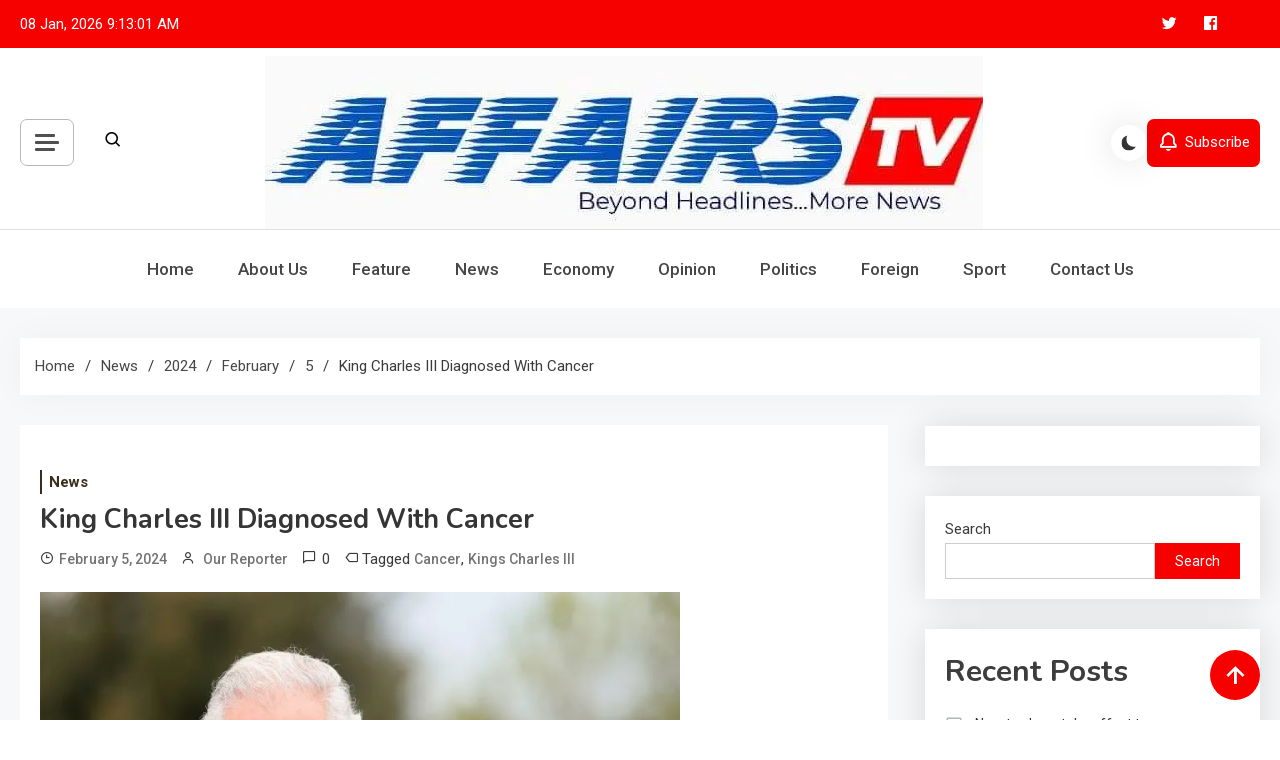

--- FILE ---
content_type: text/html; charset=utf-8
request_url: https://www.google.com/recaptcha/api2/aframe
body_size: 260
content:
<!DOCTYPE HTML><html><head><meta http-equiv="content-type" content="text/html; charset=UTF-8"></head><body><script nonce="w3QKDWRsaGwNY1G3o3-VrQ">/** Anti-fraud and anti-abuse applications only. See google.com/recaptcha */ try{var clients={'sodar':'https://pagead2.googlesyndication.com/pagead/sodar?'};window.addEventListener("message",function(a){try{if(a.source===window.parent){var b=JSON.parse(a.data);var c=clients[b['id']];if(c){var d=document.createElement('img');d.src=c+b['params']+'&rc='+(localStorage.getItem("rc::a")?sessionStorage.getItem("rc::b"):"");window.document.body.appendChild(d);sessionStorage.setItem("rc::e",parseInt(sessionStorage.getItem("rc::e")||0)+1);localStorage.setItem("rc::h",'1767863580354');}}}catch(b){}});window.parent.postMessage("_grecaptcha_ready", "*");}catch(b){}</script></body></html>

--- FILE ---
content_type: text/css
request_url: https://affairstv.com/wp-content/cache/minify/be39d.css
body_size: 15875
content:

/*!
  Theme Name:   Azure News
  Theme URI:    https://demo.codevibrant.com/azure-demo/
  Author:       CodeVibrant
  Author URI:   https://codevibrant.com
  Description:  Azure News WordPress theme is a versatile and user-friendly template designed specifically for news websites and online magazines. With its clean and modern design, this theme offers a professional and visually appealing platform to showcase news articles, editorials, and multimedia content. The theme is fully customizable, allowing users to easily modify the layout, colors, and typography to match their brand identity. It also includes various features such as a responsive design, SEO optimization, social media integration, and a user-friendly interface for easy navigation. With its powerful backend and intuitive front-end editor, the Azure News WordPress theme provides an efficient and seamless experience for both content creators and readers. Whether you are a professional journalist or a passionate blogger, this theme is the perfect choice to create a captivating and engaging news website. You can check demos here which can be easily imported by the CodeVibrant Demo Importer plugin. Also, You can check Demo here:https://demo.codevibrant.com/azure-demo/
  Version:      1.1.3
  Tested up to: 6.8
  Requires PHP: 7.2
  License:      GNU General Public License v2 or later
  License URI:  https://www.gnu.org/licenses/old-licenses/gpl-2.0.en.html
  Text Domain:  azure-news
  Tags:         blog, entertainment, news, one-column, two-columns, three-columns, four-columns, left-sidebar, right-sidebar, custom-background, custom-header, custom-logo, custom-menu, featured-images, footer-widgets, full-width-template, threaded-comments, translation-ready, rtl-language-support

  This theme, like WordPress, is licensed under the GPL.
  Use it to make something cool, have fun, and share what you've learned.

  Azure News is based on Underscores https://underscores.me/, (C) 2012-2020 Automattic, Inc.
  Underscores is distributed under the terms of the GNU GPL v2 or later.

  Normalizing styles have been helped along thanks to the fine work of
  Nicolas Gallagher and Jonathan Neal https://necolas.github.io/normalize.css/
  */
html,body,div,span,applet,object,iframe,h1,h2,h3,h4,h5,h6,p,blockquote,pre,a,abbr,acronym,address,big,cite,code,del,dfn,em,font,ins,kbd,q,s,samp,small,strike,strong,sub,sup,tt,var,dl,dt,dd,ol,ul,li,fieldset,form,label,legend,table,caption,tbody,tfoot,thead,tr,th,td{border:0;font-family:inherit;font-size:100%;font-style:inherit;font-weight:inherit;margin:0;outline:0;padding:0;vertical-align:baseline}html{font-size:62.5%;overflow-y:scroll;-webkit-text-size-adjust:100%;-ms-text-size-adjust:100%}*,*:before,*:after{-webkit-box-sizing:border-box;-moz-box-sizing:border-box;box-sizing:border-box}body{background:#fff}article,aside,details,figcaption,figure,footer,header,main,nav,section{display:block}ol,ul{list-style:none}table{border-collapse:separate;border-spacing:0}caption,th,td{font-weight:normal;text-align:left}blockquote::before,q::before{content:"\ee81";font-family:boxicons;position:absolute;left:-20px;top:-10px}blockquote:after,q:after{content:"\ee82";font-family:boxicons;position:absolute;right:0;bottom:-10px}blockquote,q{quotes:"""";position:relative}blockquote
cite{display:block;font-weight:300;font-size:16px;margin-top:20px}blockquote cite::before{content:"-";margin-right:10px}a:focus{outline:0}a:hover,a:active{outline:0}a
img{border:0}body,button,input,select,textarea{color:#3b3b3b;font-family:"Roboto",sans-serif;font-size:15px;line-height:1.8;font-weight:400}h1,h2,h3,h4,h5,h6{clear:both;font-weight:normal;font-family:"Nunito",sans-serif;line-height:1.5;margin-bottom:15px;color:#3d3d3d;font-weight:700}p{margin-bottom:10px}b,strong{font-weight:bold}dfn,cite,em,i{font-style:italic}blockquote{margin:0
20px;font-size:20px;font-style:italic;font-family:"Roboto",sans-serif;font-weight:300}address{margin:0
0 15px}pre{background:#eee;font-family:"Courier 10 Pitch",Courier,monospace;font-size:15px;font-size:1.5rem;line-height:1.6;margin-bottom:1.6em;max-width:100%;overflow:auto;padding:1.6em}code,kbd,tt,var{font:15px Monaco, Consolas, "Andale Mono", "DejaVu Sans Mono", monospace}abbr,acronym{border-bottom:1px dotted #666;cursor:help}mark,ins{background:#fff9c0;text-decoration:none}sup,sub{font-size:75%;height:0;line-height:0;position:relative;vertical-align:baseline}sup{bottom:1ex}sub{top:0.5ex}small{font-size:75%}big{font-size:125%}h1{font-size:36px}h2{font-size:30px}h3{font-size:26px}h4{font-size:20px}h5{font-size:18px}h6{font-size:16px}hr{background-color:#ccc;border:0;height:1px;margin-bottom:15px}ul,ol{margin:0
0 15px 20px}ul{list-style:disc}ol{list-style:decimal}li>ul,li>ol{margin-bottom:0;margin-left:15px}dt{font-weight:bold}dd{margin:0
15px 15px}img{height:auto;max-width:100%;vertical-align:middle}figure{margin:0}table{margin:0
0 15px;width:100%;border-collapse:collapse}th{font-weight:bold;border:1px
solid #ccc;padding:5px
10px}td{border:1px
solid #ccc;padding:5px
10px}button,input,select,textarea{font-size:100%;margin:0;vertical-align:middle}.navigation .nav-links a,.bttn,button,input[type="button"],input[type="reset"],input[type="submit"]{cursor:pointer;font-size:14px;line-height:22px;border:none;padding:10px
25px;font-weight:400;display:inline-block;position:relative;text-shadow:none;border:1px
solid #04a8d0;background:#04a8d0;color:#fff}.navigation .nav-links a:hover,.bttn:hover,button,input[type="button"]:hover,input[type="reset"]:hover,input[type="submit"]:hover{background:#333;border-color:#333}input[type="checkbox"],input[type="radio"]{padding:0}button::-moz-focus-inner,input::-moz-focus-inner{border:0;padding:0}input[type="text"],input[type="email"],input[type="url"],input[type="password"],input[type="search"]{color:#666;border:1px
solid #ccc;height:36px;width:100%;-webkit-appearance:none}input[type="text"]:focus,input[type="email"]:focus,input[type="url"]:focus,input[type="password"]:focus,input[type="search"]:focus,textarea:focus{border:1px
solid #aaa}.searchform input[type="text"]:focus{border:none}input[type="text"],input[type="email"],input[type="url"],input[type="password"],input[type="search"]{padding:3px
6px}textarea{overflow:auto;padding-left:3px;vertical-align:top;color:#666;border:1px
solid #ccc;height:160px;max-width:100%;width:100%}a{color:#484747;text-decoration:none;transition:all 0.3s ease-in-out;-webkit-transition:all 0.3s ease-in-out;-moz-transition:all 0.3s ease-in-out}a:hover,a:focus,a:active{color:#04a8d0}a:focus{outline:thin dotted}.screen-reader-text{clip:rect(1px, 1px, 1px, 1px);position:absolute !important}.screen-reader-text:hover,.screen-reader-text:active,.screen-reader-text:focus{background-color:#f1f1f1;border-radius:3px;box-shadow:0 0 2px 2px rgba(0, 0, 0, 0.6);clip:auto !important;color:#04a8d0;display:block;font-size:14px;font-weight:bold;height:auto;left:5px;line-height:normal;padding:15px
23px 14px;text-decoration:none;top:5px;width:auto;z-index:100000}.alignleft{display:inline;float:left;margin-right:15px}.alignright{display:inline;float:right;margin-left:15px}.aligncenter{clear:both;display:block;margin:0
auto}.azure-news-clearfix:before,.azure-news-clearfix:after,.row:before,.row:after,.entry-content:before,.entry-content:after,.comment-content:before,.comment-content:after,.site-header:before,.site-header:after,.site-content:before,.site-content:after,.site-footer:before,.site-footer:after{content:"";display:table}.azure-news-clearfix:after,.row:after,.entry-content:after,.comment-content:after,.site-header:after,.site-content:after,.site-footer:after{clear:both}.clear{clear:both}.widget-area
.widget{margin:0
0 40px}.widget-area .widget
select{max-width:100%}.footer-widgets-wrapper .azure-news-social-icon-wrap,
.widget-area .azure-news-social-icon-wrap{float:none}.azure-news-social-icons-wrapper{overflow:auto}.sticky{display:block}h1.entry-title{color:#353535;font-weight:700;padding-bottom:0;text-transform:capitalize}h1.entry-title
a{color:#3d3d3d}.hentry{margin:0
0 15px}.single .byline,
.group-blog .byline,.posted-on,.blog-author,.blog-cat{display:inline;font-family:"Roboto",sans-serif;font-size:14px;font-weight:300}.entry-cat
a{font-size:13px}.posted-on
a{position:relative;color:#333}.entry-cat .cat-links a,
.entry-meta
a{color:#333}.byline
a{color:#333}.entry-cat .cat-links a:hover,
.entry-cat a:hover,
.byline a:hover,
.posted-on a:hover{color:#04a8d0}.cat-links{display:inline-block}.comments-link{float:right}.posted-on:before{content:"\ec45";font-family:boxicons;font-style:normal;margin-right:5px}.comments-link:before,.post-comment:before{content:"\ea76";font-family:boxicons;font-style:normal;margin-right:5px}.byline:before{content:"\ec63";font-family:boxicons;font-style:normal;margin-right:5px}.tags-links:before{content:"\ec3b";font-family:boxicons;font-style:normal;margin-right:3px}.page-content,.entry-content,.entry-summary{margin:15px
0 0}.page-content a,
.entry-content a,
.entry-summary
a{text-decoration:underline}.page-links{clear:both;margin:0
0 15px}.edit-link .post-edit-link:before{content:"\eabf";font-family:boxicons;margin-right:5px}#blog-post article.hentry,
.search article.hentry,
.archive article.hentry,
.tag article.hentry,
.category article.hentry,
.blog
article.hentry{margin-bottom:40px}.blog article.hentry:first-child{margin-top:30px}.page-header{padding-left:12px}#primary .page-header{padding-left:0}.page-header .page-title{font-size:22px;font-weight:600;letter-spacing:0;line-height:1.5em;padding-bottom:15px;position:relative}.page-header .page-title::after{content:"";position:absolute;left:0;bottom:2px;height:1px;width:95%;max-width:95%;background-color:#04a8d0}.page-header .page-title::before{content:"";position:absolute;left:0;bottom:0;height:5px;width:55px;background-color:#04a8d0}.updated{display:none}.published.updated{display:inline-block}.entry-footer
a{color:#666}.entry-footer a:hover{color:#e53935}.nav-links .meta-nav{display:none}.nav-links::after{content:"";display:block;clear:both}.nav-links .nav-previous,
.nav-links .nav-next{width:48%;float:left}.nav-links .nav-next{text-align:right;float:right}.nav-links .nav-previous a:before{content:"\ea2c";font-family:boxicons;font-style:normal;margin-right:5px}.nav-links .nav-next a:after{content:"\ea2f";font-family:boxicons;font-style:normal;margin-left:5px}.nav-links .nav-next a,
.nav-links .nav-previous
a{display:block;overflow:hidden;text-overflow:ellipsis;white-space:nowrap}.entry-thumbnail{width:38%;float:left}.entry-exrecpt{width:60%;float:right}.short-content{margin-bottom:10px}.short-content+.bttn{float:right}.full-width{float:none;width:100%}.navigation .nav-links .page-numbers{padding:0
14px;display:inline-block;background:none;border:1px
solid #f4f2f2;color:#242424;height:38px;line-height:38px;text-align:center;margin:0
3px;border-radius:101px;border-color:#e1e1e1}.navigation.pagination{margin-left:0}.navigation .nav-links a.page-numbers:hover,
.navigation .nav-links .page-numbers.current{background:#04a8d0;color:#fff;border:1px
solid #04a8d0}.gallery{margin-bottom:1.5em;margin-left:-2%}#top-footer
.gallery{margin-bottom:0}.gallery-item{display:inline-block;text-align:center;vertical-align:top;width:100%;margin-bottom:3%;margin-left:2%}.site-main .gallery a
img{max-width:none;width:100%}.gallery-columns-2 .gallery-item{max-width:47%}.gallery-columns-3 .gallery-item{max-width:31.33%}.gallery-columns-4 .gallery-item{max-width:23%}.gallery-columns-5 .gallery-item{max-width:18%}.gallery-columns-6 .gallery-item{max-width:14.66%}.gallery-columns-7 .gallery-item{max-width:12.28%}.gallery-columns-8 .gallery-item{max-width:10.5%}.gallery-columns-9 .gallery-item{max-width:9.11%}.gallery-caption{display:block}#comments{margin-top:30px}.comment-content
a{word-wrap:break-word}.bypostauthor{display:block}#comments h2.comments-title{color:#333;display:inline-block;font-size:22px;font-style:normal;font-weight:700;margin:15px
0;padding:8px
15px}#comments
h3{margin:0
0 10px;color:#141414;font-weight:600;display:inline-block;line-height:22px;font-size:18px}#commentform
label{display:inline-block}textarea#comment{width:100%;height:150px}.comment-form-cookies-consent
label{margin-left:14px}.comments-area
ol{margin:0;padding:0;list-style:none}.comments-area
ol.children{margin:0
0 0 15px}.comment-list .comment-body{padding:20px;margin-bottom:20px;background:none;border:1px
solid #e1e1e1;text-align:left}.comment-author
img{vertical-align:text-top;margin-right:15px;border:1px
solid #e1e1e1;padding:3px}.comment-author{float:none}.comment-metadata{font-size:12px;margin-top:-12px;padding-left:50px}.comment-content{margin-top:10px;padding-left:50px}.comment-author
.fn{font-style:normal;font-size:16px;text-transform:capitalize;font-weight:bold}.comment-author .fn
.url{color:#333;padding:0;font-size:16px}.comment-author .fn .url:hover{color:#04a8d0}.comment-author
.says{display:none}.commentmetadata{float:right;font-weight:normal;font-size:12px;font-style:italic;font-weight:300}.comment-metadata
a{color:#969696}.commentmetadata .comment-edit-link{color:#e53935}.commentmetadata+.clear{margin-bottom:20px}.reply .comment-reply-link{background:none repeat scroll 0 0 #04a8d0;color:#fff;font-size:12px;line-height:20px;padding:2px
10px;display:inline-block}.reply .comment-reply-link:hover{background:none repeat scroll 0 0 #050505}#respond{padding:20px;margin:20px
0 0;color:#141414;border:1px
solid #e1e1e1;background:#fafafa}#commentform .form-submit{margin-bottom:0}#cancel-comment-reply-link{font-style:italic;color:#04a8d0}#cancel-comment-reply-link:before{font-family:boxicons;content:"\ec8d";margin:0
5px 0 20px;font-style:normal;color:#04a8d0}.logged-in-as
a{color:#04a8d0}.edit-link
a{color:#04a8d0}.infinite-scroll .paging-navigation, .infinite-scroll.neverending .site-footer{display:none}.infinity-end.neverending .site-footer{display:block}#infinite-footer{display:none}.page-content img.wp-smiley,
.entry-content img.wp-smiley,
.comment-content img.wp-smiley{border:none;margin-bottom:0;margin-top:0;padding:0}.wp-caption{border:1px
solid #ccc;margin-bottom:15px;max-width:100%}.wp-caption img[class*="wp-image-"]{display:block;margin:1.2% auto 0;max-width:98%}.wp-caption-text{text-align:center}.wp-caption .wp-caption-text{margin:10px
0}.site-main
.gallery{margin-bottom:1.5em}.site-main .gallery a
img{border:none;height:auto;max-width:90%}.site-main .gallery dd,
.site-main .gallery
figcaption{margin:0}embed,iframe,object{max-width:100%}.wp-caption{margin-bottom:1.5em;max-width:100%}.wp-caption img[class*="wp-image-"]{display:block;margin-left:auto;margin-right:auto}.wp-caption .wp-caption-text{margin:0.8075em 0}.wp-caption-text{text-align:center}.gallery{margin-bottom:1.5em;display:grid;grid-gap:1.5em}.gallery-item{display:inline-block;text-align:center;width:100%}.gallery-columns-2{grid-template-columns:repeat(2, 1fr)}.gallery-columns-3{grid-template-columns:repeat(3, 1fr)}.gallery-columns-4{grid-template-columns:repeat(4, 1fr)}.gallery-columns-5{grid-template-columns:repeat(5, 1fr)}.gallery-columns-6{grid-template-columns:repeat(6, 1fr)}.gallery-columns-7{grid-template-columns:repeat(7, 1fr)}.gallery-columns-8{grid-template-columns:repeat(8, 1fr)}.gallery-columns-9{grid-template-columns:repeat(9, 1fr)}.gallery-caption{display:block}.infinite-scroll .posts-navigation,
.infinite-scroll.neverending .site-footer{display:none}.infinity-end.neverending .site-footer{display:block}.screen-reader-text{border:0;clip:rect(1px, 1px, 1px, 1px);clip-path:inset(50%);height:1px;margin:-1px;overflow:hidden;padding:0;position:absolute !important;width:1px;word-wrap:normal !important}.screen-reader-text:focus{background-color:#f1f1f1;border-radius:3px;box-shadow:0 0 2px 2px rgba(0, 0, 0, 0.6);clip:auto !important;clip-path:none;color:#21759b;display:block;font-size:0.875rem;font-weight:700;height:auto;left:5px;line-height:normal;padding:15px
23px 14px;text-decoration:none;top:5px;width:auto;z-index:100000}#primary[tabindex="-1"]:focus{outline:0}.azure-news-column-wrapper{margin-left:-3%;margin-bottom:-3%}.azure-news-column-one{display:inline-block;margin-right:-4px;vertical-align:top;width:97%;margin-left:3%;margin-bottom:3%}.azure-news-column-two{display:inline-block;margin-right:-4px;vertical-align:top;width:47%;margin-left:3%;margin-bottom:3%}.azure-news-column-three{display:inline-block;margin-right:-4px;vertical-align:top;width:30.33%;margin-left:3%;margin-bottom:3%}.azure-news-column-four{display:inline-block;margin-right:-4px;vertical-align:top;width:22%;margin-left:3%;margin-bottom:3%}.azure-news-column-five{display:inline-block;margin-right:-4px;vertical-align:top;width:17%;margin-left:3%;margin-bottom:3%}.widget_archive ul,
.widget_categories ul,
.widget_recent_entries ul,
.widget_meta ul,
.widget_recent_comments ul,
.widget_rss ul,
.widget_pages ul,
.widget_nav_menu ul,.wp-block-latest-posts,.wp-block-archives,.wp-block-categories,.wp-block-page-list,.wp-block-latest-comments{list-style:outside none none;margin:0}.wp-block-page-list
ul{list-style:outside none none}.widget_archive li,
.widget_categories li,
.widget_recent_entries li,
.widget_meta li,
.widget_recent_comments li,
.widget_rss li,
.widget_pages li,
.widget_nav_menu li,
.wp-block-latest-posts li,
.wp-block-archives li,
.wp-block-categories li,
.wp-block-page-list li,
.wp-block-latest-comments
li{border-bottom:1px solid rgba(255, 255, 255, 0.1);margin-bottom:5px;padding-bottom:5px}.widget_archive li:last-child,
.widget_categories li:last-child,
.widget_recent_entries li:last-child,
.widget_meta li:last-child,
.widget_recent_comments li:last-child,
.widget_rss li:last-child,
.widget_pages li:last-child,
.widget_nav_menu li:last-child,
.wp-block-latest-posts li:last-child,
.wp-block-archives li:last-child,
.wp-block-categories li:last-child,
.wp-block-page-list li:last-child{border:none;padding-bottom:0;margin-bottom:0}.widget_archive a,
.widget_categories a,
.widget_recent_entries a,
.widget_meta a,
.widget_recent_comments li,
.widget_rss li,
.widget_pages li a,
.widget_nav_menu li a,
.wp-block-latest-posts li a,
.wp-block-archives li a,
.wp-block-categories li a,
.wp-block-page-list li a,
.wp-block-latest-comments
li{color:#333;font-size:14px;line-height:30px;padding-left:30px;position:relative;-webkit-transition:color 0.3s ease;-moz-transition:color 0.3s ease;-ms-transition:color 0.3s ease;-o-transition:color 0.3s ease;transition:color 0.3s ease;display:inline-block}.widget a:hover,
.widget a:hover::before,
.widget li:hover::before{color:#04a8d0}.widget_archive a::before,
.widget_categories a::before,
.widget_recent_entries a::before,
.widget_meta a::before,
.widget_recent_comments li::before,
.widget_rss li:before,
.widget_pages li a:before,
.widget_nav_menu li a:before,
.wp-block-latest-posts li a:before,
.wp-block-archives li a:before,
.wp-block-categories li a:before,
.wp-block-page-list li a:before,
.wp-block-latest-comments li:before{color:#afb4bd;content:"\e9fc";font-family:boxicons;font-size:18px;left:0;position:absolute;top:0px;-webkit-transition:color 0.3s ease;-moz-transition:color 0.3s ease;-ms-transition:color 0.3s ease;-o-transition:color 0.3s ease;transition:color 0.3s ease}.widget_categories a::before,
.wp-block-categories li a:before{content:"\ea39"}.widget_recent_entries a::before,
.wp-block-latest-posts li a:before{content:"\ea97"}.widget_meta a::before,
.widget_nav_menu li a:before{content:"\ea55"}.widget_recent_comments li::before,
.wp-block-latest-comments li:before{content:"\eb78";top:0}.widget_rss li::before{content:"\ebee";top:0}.widget_pages li a:before,
.wp-block-page-list li a:before{content:"\ead5";top:0}.widget_search .search-field{width:75%;float:left}.widget_search .search-submit{height:36px;width:25%;background:#e53935;border-color:#e53935;color:#fff}.widget_recent_entries .post-date{color:#8f8f8f;display:block;font-size:11px;margin-top:-5px;padding-left:24px}.widget_nav_menu .sub-menu{margin:10px
0 0 10px}.widget_nav_menu li::before{top:0}.widget_search::after{clear:both;content:"";display:table}.widget_search .search-field{width:75%;float:left}.widget_search .search-submit,
.widget_search .search-submit:hover{height:36px;width:25%;background:#e53935;border-color:#e53935;color:#fff;padding:0}.widget_tag_cloud .tagcloud a,
.widget_tag_cloud
a{color:#909090;font-size:14px !important;border:1px
solid #cfcfcf;padding:1px
10px;display:inline-block;margin:0
5px 10px 0;border-radius:2px}.widget_tag_cloud .tagcloud a:hover,
.widget.widget_tag_cloud a:hover{background:#e53935;color:#fff;border-color:#e53935}.wp-block-search__button{background:#333;border:none;width:auto;margin:0;height:36px;color:#fff;padding:0
20px}#primary,
.home.blog
#primary{float:left;width:70%}#secondary,
.home.blog
#secondary{float:right;width:27%}#left-secondary,
.home.blog #left-secondary{float:left;width:27%}.home.page-template-template-home #primary,
.home.page-template-template-home #secondary,
.error404
#primary{float:none;width:100%}.left-sidebar #primary,
.home.left-sidebar
#primary{float:right}.both-sidebar #left-secondary,
.home.blog.both-sidebar #left-secondary{float:left;width:23%}.both-sidebar #primary,
.home.blog.both-sidebar
#primary{float:left;width:50%;margin-left:2% !important}.both-sidebar #secondary,
.home.blog.both-sidebar
#secondary{float:right;width:23%}.no-sidebar #primary,
.home.blog.no-sidebar
#primary{float:none;width:100%;margin:0
auto}body.no-sidebar-center #primary,
body.home.blog.no-sidebar-center
#primary{float:none;width:80%;margin:30px
auto}.no-sidebar #secondary,
.no-sidebar-center
#secondary{display:none}#secondary .widget_media_image img,
#left-secondary .widget_media_image
img{width:100%}.home.blog #content #primary article:first-child{margin-top:0}.widget .author,
.widget .posted-on a::before{display:none}.left-sidebar
#secondary{display:none}.right-sidebar #left-secondary{display:none}.no-sidebar #secondary,
.no-sidebar #left-secondary,
.no-sidebar-center #secondary,
.no-sidebar-center #left-secondary{display:none}body{font-weight:400;position:relative;font-family:"Roboto",sans-serif;line-height:1.8}.azure-news-container{width:1320px}.azure-news-container{width:1320px;margin:0
auto}.azure-news-flex{display:flex;align-items:center}.social-icon{list-style-type:none}.azure-news-grid{display:grid}.entry-title{margin:0}.entry-title
a{color:#212121;font-size:18px}.entry-title a:hover{color:#04a8d0;text-decoration:underline}.post-title
a{color:#212121;display:inline}.post-title a:hover{color:#04a8d0}#masthead{background-color:#fff}.azure-news-site-layout--separate .page-content-wrapper{margin:0px}.azure-news-site-layout--separate
#page{background:#f7f8f9}.azure-news-site-layout--boxed{background:#3582c4}.azure-news-site-layout--boxed
#page{width:1290px}.azure-news-site-layout--boxed
#page{width:1370px;margin:0
auto;background:#fff;overflow:hidden}.azure-news-site-layout--boxed .azure-news-container{width:100%;padding:0
40px}.azure-news-site-layout--boxed .banner-tabbed-wrapper ul.banner-tabs li
a{padding:7px}.azure-news-site-layout--boxed .header-news-ticker-wrapper{padding:0px
40px}#masthead.header--bg-image{background-color:#fff;position:relative}#masthead.header--bg-image::after{background:rgba(0, 0, 0, 0.2);content:"";position:absolute;top:0;left:0;width:100%;height:100%}#masthead.header--bg-image .azure-news-container{position:relative;z-index:1}#masthead.header--bg-image .azure-advertisement-wrapper .azure-news-container{z-index:auto}#masthead.header--bg-image #site-navigation ul li a,
#masthead.header--bg-image .header-search-wrapper
i{color:#fff !important}#masthead.header--bg-image #site-navigation ul.sub-menu a,
#site-navigation ul.children
a{color:#000 !important}#masthead.header--bg-image .is-sticky #site-navigation ul li.current-menu-item>a,
#site-navigation ul li.current_page_item>a,
#site-navigation ul li.current-menu-ancestor>a{border:none}#masthead.header--bg-image .is-sticky #site-navigation ul li
a{color:#000 !important}#masthead.header--bg-image .sidebar-menu-toggle-nav
span{background-color:#fff}#top-header{padding:8px
0px;background:#04a8d0}.azure-news-menu-toogle{display:none}#top-header-menu{display:flex;margin-bottom:0px;gap:11px;list-style-type:none}.top-header-date-wrap{color:#fff}#top-header-menu
a{color:#fff}.social-icons-wrapper{order:2;margin:0
0 0 auto;display:flex}.top-bar-navigation{order:2;margin:0
0 0 10px}.social-icons-wrapper .social-icon{margin-left:12px}.social-icon
a{color:#fff}.social-icons-wrapper .social-icon
i{border-radius:50px;padding:6px
6px;width:max-content;height:max-content;background:transparent}.social-icons-wrapper .social-icon i:hover{background-color:#fff;color:#04a8d0;border-radius:50px;padding:6px
6px;width:max-content;height:max-content;text-align:center}.sidebar-toggle-search-wrapper .sidebar-menu-toggle{background:none;border-color:#b9b8b8;color:#494a4a;font-size:21px;border-radius:7px;padding:14px}.sticky-header-sidebar.isActive{left:0;opacity:1;visibility:visible}.sticky-header-sidebar{position:fixed;left:-360px;width:360px;top:0;opacity:0;visibility:hidden;background:#f7f8f9;transition:0.5s ease;z-index:99;box-shadow:0 0 20px rgba(0, 0, 0, 0.5);height:100%}.sticky-header-widget-wrapper{padding:35px
20px;position:relative;z-index:1;background:#f4f2f2;height:100%;overflow-y:scroll}.sticky-sidebar-close{position:absolute;top:50px;right:-16px;font-size:24px;border-color:#04a8d0;background-color:rgb(4, 168, 208);color:#fff;padding:2px;display:block;line-height:20px;cursor:pointer;z-index:2}.sticky-header-widget-wrapper
.widget{margin-top:30px;background:#fff;padding:15px}.main-header-wrapper .sidebar-menu-toggle-nav{position:relative;overflow:hidden;width:24px;height:17px;margin:0
auto}.main-header-wrapper .sidebar-menu-toggle-nav
span{position:absolute;display:inline-block;width:100%;left:0;border-radius:10px;height:3px;background-color:#505050;border-color:#fff;transition:0.075s all ease-in}.main-header-wrapper .sidebar-menu-toggle-nav span.smtn-top{width:85%}.main-header-wrapper .sidebar-menu-toggle-nav span.smtn-mid{top:50%;width:100%;margin-top:-1.5px}.main-header-wrapper .sidebar-menu-toggle-nav span.smtn-bot{bottom:0;width:85%;transition-delay:90ms}.sidebar-menu-toggle:hover .sidebar-menu-toggle-nav span.smtn-top,
.sidebar-menu-toggle:hover .sidebar-menu-toggle-nav span.smtn-bot,
.sidebar-menu-toggle:focus .sidebar-menu-toggle-nav span.smtn-top,
.sidebar-menu-toggle:focus .sidebar-menu-toggle-nav span.smtn-bot{width:100%}.header-search-wrapper{float:right;position:relative}.header-search-wrapper .search-icon
a{padding-left:16px;color:#000;font-size:19px}.search-icon{display:block;line-height:40px;padding:0
14px;cursor:pointer;color:#fff}.header-search-wrapper .search-form-wrap{background:#fff none repeat scroll 0 0;box-shadow:1px 1px 7px rgba(0, 0, 0, 0.15);border-top:2px solid#04a8d0;padding:15px;position:absolute;left:0;top:116%;width:300px;z-index:9999;opacity:0;visibility:hidden;transform:scaleY(0);background-clip:inherit;-webkit-transition:all 0.4s ease-in-out;transition:all 0.4s ease-in-out;-webkit-transform-origin:center top 0;transform-origin:center top 0;box-shadow:0px 5px 10px 0px rgb(0 0 0 / 5%)}input[type="search"]:focus-visible{outline:1px
solid #04a8d0;border-radius:1px}.header-search-wrapper .search-form-wrap::before{border-left:10px solid transparent;border-right:10px solid transparent;border-bottom:10px solid #04a8d0;content:"";position:absolute;left:27px;top:-10px}.header-search-wrapper .search-form-wrap .search-submit{border:medium none;border-radius:0;box-shadow:none;color:#fff;float:left;padding:7px
0 10px;width:20%;height:36px;background:#04a8d0}.search-icon-close{position:absolute;right:-12px;top:-11px;background-color:#04a8d0;color:#fff;padding-left:0px;border-radius:20px;width:25px;height:25px;text-align:center;line-height:27PX;font-size:18px}.search-icon-close
a{color:#fff}.search-icon-close a:hover{color:#000}.header-search-wrapper .search-form-wrap .search-field{border-radius:0;padding:4px
10px;width:80%;float:left}.search-form-wrap.active-search{visibility:visible;opacity:1;transform:scaleY(1)}.site-branding{margin:0
auto;text-align:center}#azure-news-site-mode-wrap
a{display:block;height:36px;width:36px;border-radius:50px;position:relative;transition:0.25s;font-size:0;background-color:#fff;box-shadow:0 0 35px rgba(0, 0, 0, 0.13)}#azure-news-site-mode-wrap a
span{height:22px;width:22px;border-radius:50%;background-color:#fff;position:absolute;left:50%;top:50%;transform:translate(-50%, -50%);transition:all ease-in-out 0.3s}#azure-news-site-mode-wrap a.dark-mode span::after{height:12px;width:12px;content:"";position:absolute;left:50%;top:49%;transform:translate(-50%, -50%);opacity:1;visibility:visible;color:#111;transition:all ease-in-out 0.3s;background-size:12px 12px;background-repeat:no-repeat;background-image:url("data:image/svg+xml,%3Csvg version='1.1' xmlns='http://www.w3.org/2000/svg' xmlns:xlink='http://www.w3.org/1999/xlink' width='20' height='20' viewBox='0 0 20 20'%3E%3Cpath fill='%23000000' d='M9.5 14.993c-2.477 0-4.493-2.015-4.493-4.493s2.015-4.493 4.493-4.493 4.493 2.015 4.493 4.493-2.015 4.493-4.493 4.493zM9.5 7.007c-1.926 0-3.493 1.567-3.493 3.493s1.567 3.493 3.493 3.493 3.493-1.567 3.493-3.493-1.567-3.493-3.493-3.493z'%3E%3C/path%3E%3Cpath fill='%23000000' d='M9.5 5c-0.276 0-0.5-0.224-0.5-0.5v-3c0-0.276 0.224-0.5 0.5-0.5s0.5 0.224 0.5 0.5v3c0 0.276-0.224 0.5-0.5 0.5z'%3E%3C/path%3E%3Cpath fill='%23000000' d='M9.5 20c-0.276 0-0.5-0.224-0.5-0.5v-3c0-0.276 0.224-0.5 0.5-0.5s0.5 0.224 0.5 0.5v3c0 0.276-0.224 0.5-0.5 0.5z'%3E%3C/path%3E%3Cpath fill='%23000000' d='M3.5 11h-3c-0.276 0-0.5-0.224-0.5-0.5s0.224-0.5 0.5-0.5h3c0.276 0 0.5 0.224 0.5 0.5s-0.224 0.5-0.5 0.5z'%3E%3C/path%3E%3Cpath fill='%23000000' d='M18.5 11h-3c-0.276 0-0.5-0.224-0.5-0.5s0.224-0.5 0.5-0.5h3c0.276 0 0.5 0.224 0.5 0.5s-0.224 0.5-0.5 0.5z'%3E%3C/path%3E%3Cpath fill='%23000000' d='M4.5 6c-0.128 0-0.256-0.049-0.354-0.146l-2-2c-0.195-0.195-0.195-0.512 0-0.707s0.512-0.195 0.707 0l2 2c0.195 0.195 0.195 0.512 0 0.707-0.098 0.098-0.226 0.146-0.354 0.146z'%3E%3C/path%3E%3Cpath fill='%23000000' d='M2.5 18c-0.128 0-0.256-0.049-0.354-0.146-0.195-0.195-0.195-0.512 0-0.707l2-2c0.195-0.195 0.512-0.195 0.707 0s0.195 0.512 0 0.707l-2 2c-0.098 0.098-0.226 0.146-0.354 0.146z'%3E%3C/path%3E%3Cpath fill='%23000000' d='M16.5 18c-0.128 0-0.256-0.049-0.354-0.146l-2-2c-0.195-0.195-0.195-0.512 0-0.707s0.512-0.195 0.707 0l2 2c0.195 0.195 0.195 0.512 0 0.707-0.098 0.098-0.226 0.146-0.354 0.146z'%3E%3C/path%3E%3Cpath fill='%23000000' d='M14.5 6c-0.128 0-0.256-0.049-0.354-0.146-0.195-0.195-0.195-0.512 0-0.707l2-2c0.195-0.195 0.512-0.195 0.707 0s0.195 0.512 0 0.707l-2 2c-0.098 0.098-0.226 0.146-0.354 0.146z'%3E%3C/path%3E%3C/svg%3E")}#azure-news-site-mode-wrap a.light-mode span::after{display:block;--size:15px;appearance:none;outline:none;cursor:pointer;width:var(--size);height:var(--size);box-shadow:inset calc(var(--size) * 0.33) calc(var(--size) * -0.25) 0;border-radius:999px;color:#333;transition:all 500ms;top:50%;left:50%;position:absolute;transform:translate(-50%, -50%);content:""}.main-header-wrapper .subcribe-ads-button.logo-ads-wrapper{display:inherit;gap:12px;align-items:center}.subcribe-ads-button
a{background-color:#04a8d0;padding:5px
10px;display:inline-block;border-radius:7px}.subcribe-ads-button i,
.subcribe-ads-button a,
.subcribe-ads-button a:hover{color:#fff}.main-header-wrapper{padding:8px
0px 0px}.custom-button-bell-icon{display:inline-block;width:28px;height:38px;font-size:40px;font-size:22px;-webkit-animation:ring 4s 0.7s ease-in-out infinite;-webkit-transform-origin:50% 4px;-moz-animation:ring 4s 0.7s ease-in-out infinite;-moz-transform-origin:50% 4px;animation:ring 4s 0.7s ease-in-out infinite;transform-origin:50% 4px;vertical-align:middle}.custom-button-bell-icon:hover,.azure-icon-title-label:hover{color:#fff}@-webkit-keyframes
ring{0%{-webkit-transform:rotateZ(0)}1%{-webkit-transform:rotateZ(30deg)}3%{-webkit-transform:rotateZ(-28deg)}5%{-webkit-transform:rotateZ(34deg)}7%{-webkit-transform:rotateZ(-32deg)}9%{-webkit-transform:rotateZ(30deg)}11%{-webkit-transform:rotateZ(-28deg)}13%{-webkit-transform:rotateZ(26deg)}15%{-webkit-transform:rotateZ(-24deg)}17%{-webkit-transform:rotateZ(22deg)}19%{-webkit-transform:rotateZ(-20deg)}21%{-webkit-transform:rotateZ(18deg)}23%{-webkit-transform:rotateZ(-16deg)}25%{-webkit-transform:rotateZ(14deg)}27%{-webkit-transform:rotateZ(-12deg)}29%{-webkit-transform:rotateZ(10deg)}31%{-webkit-transform:rotateZ(-8deg)}33%{-webkit-transform:rotateZ(6deg)}35%{-webkit-transform:rotateZ(-4deg)}37%{-webkit-transform:rotateZ(2deg)}39%{-webkit-transform:rotateZ(-1deg)}41%{-webkit-transform:rotateZ(1deg)}43%{-webkit-transform:rotateZ(0)}100%{-webkit-transform:rotateZ(0)}}@-moz-keyframes
ring{0%{-moz-transform:rotate(0)}1%{-moz-transform:rotate(30deg)}3%{-moz-transform:rotate(-28deg)}5%{-moz-transform:rotate(34deg)}7%{-moz-transform:rotate(-32deg)}9%{-moz-transform:rotate(30deg)}11%{-moz-transform:rotate(-28deg)}13%{-moz-transform:rotate(26deg)}15%{-moz-transform:rotate(-24deg)}17%{-moz-transform:rotate(22deg)}19%{-moz-transform:rotate(-20deg)}21%{-moz-transform:rotate(18deg)}23%{-moz-transform:rotate(-16deg)}25%{-moz-transform:rotate(14deg)}27%{-moz-transform:rotate(-12deg)}29%{-moz-transform:rotate(10deg)}31%{-moz-transform:rotate(-8deg)}33%{-moz-transform:rotate(6deg)}35%{-moz-transform:rotate(-4deg)}37%{-moz-transform:rotate(2deg)}39%{-moz-transform:rotate(-1deg)}41%{-moz-transform:rotate(1deg)}43%{-moz-transform:rotate(0)}100%{-moz-transform:rotate(0)}}@keyframes
ring{0%{transform:rotate(0)}1%{transform:rotate(30deg)}3%{transform:rotate(-28deg)}5%{transform:rotate(34deg)}7%{transform:rotate(-32deg)}9%{transform:rotate(30deg)}11%{transform:rotate(-28deg)}13%{transform:rotate(26deg)}15%{transform:rotate(-24deg)}17%{transform:rotate(22deg)}19%{transform:rotate(-20deg)}21%{transform:rotate(18deg)}23%{transform:rotate(-16deg)}25%{transform:rotate(14deg)}27%{transform:rotate(-12deg)}29%{transform:rotate(10deg)}31%{transform:rotate(-8deg)}33%{transform:rotate(6deg)}35%{transform:rotate(-4deg)}37%{transform:rotate(2deg)}39%{transform:rotate(-1deg)}41%{transform:rotate(1deg)}43%{transform:rotate(0)}100%{transform:rotate(0)}}.bottom-header-wrapper{position:relative}.bottom-header-wrapper .azure-news-container{border-top:1px solid #e1e1e1;justify-content:center}.azure-news-header-ads-wrap{text-align:center}.is-sticky .bottom-header-wrapper .azure-news-container{border-top:none !important}.is-sticky .azure-news-header-ads-wrap{display:none}.is-sticky .bottom-header-wrapper{background:#fff;z-index:999;box-shadow:0 0 10px rgba(0, 0, 0, 0.1)}.is-sticky #site-navigation .menu-item-description{display:none}.azure-advertisement-wrapper .azure-news-container{border:0px}#site-navigation
ul{display:flex;list-style-type:none;margin-bottom:0px;margin-left:0px}#site-navigation ul
li{position:relative}#site-navigation ul#primary-menu li.menu-item-has-children a,
#site-navigation #primary-menu li.page_item_has_children
a{padding-right:25px}#site-navigation ul li
a{font-weight:500;font-size:17px;line-height:42px;display:block;position:relative;padding:18px
22px}#site-navigation ul li:hover>a::before{transform:rotateX(180deg)}#site-navigation ul.sub-menu,
#site-navigation
ul.children{margin-left:0px}#site-navigation ul li.current-menu-item>a,
#site-navigation ul li.current_page_item>a,
#site-navigation ul li.current-menu-ancestor>a{color:#04a8d0;top:-2px;border-top:3px solid #04a8d0}#site-navigation ul.sub-menu
li{border-bottom:1px solid #e1e1e1;width:100%}#site-navigation ul.sub-menu li:hover{background-color:#f4f4f4;-webkit-transition:500ms all ease;transition:500ms all ease}#site-navigation #primary-menu>li>a::after,
#site-navigation ul.nav-menu>li>a::after{position:absolute;content:"";height:3px;background:#04a8d0;right:0;margin:0
auto;top:-2px;width:100%;transition:0.5s;transform:scaleX(0);transform-origin:top left}#site-navigation #primary-menu>li:hover>a::after,
#site-navigation ul.nav-menu>li:hover>a::after{transform-origin:top left;transform:scaleX(1)}#site-navigation .sub-menu li>a:after{position:absolute;content:"";width:3px;height:0;top:50%;left:15px;transform:translateY(-50%);margin:0;background:#6c6c6c;opacity:0;visibility:hidden;transition:all 0.4s ease}#site-navigation ul li.menu-item-has-children>a::before,
#site-navigation ul li.page_item_has_children>a:before{content:"\ea4a";font-family:boxicons;position:absolute;right:0}#site-navigation ul.sub-menu li.menu-item-has-children>a:before,
#site-navigation ul.children li.page_item_has_children>a:before{content:"\ea50"}#site-navigation ul.sub-menu li a,
#site-navigation ul.children li
a{padding:10px
15px;line-height:1.5;margin:0}#site-navigation .menu-item-description{position:absolute;top:1px;right:-39px;background:#04a8d0;line-height:24px;font-size:12px;padding:0
10px;color:#fff;font-weight:600;text-transform:capitalize;z-index:9}#site-navigation .menu-item-description::after{position:absolute;bottom:-3px;left:0;content:"";width:0;height:0;border-style:solid;border-width:3px 3px 0 0;border-color:#04a8d0 transparent transparent transparent;-webkit-transition:all 0.3s ease;-o-transition:all 0.3s ease;transition:all 0.3s ease}#site-navigation ul.sub-menu .menu-item-description,
#site-navigation ul.children .menu-item-description{display:none}#site-navigation ul.sub-menu li:last-child,
#site-navigation ul.children li:last-child{border:none}#site-navigation ul li a.azure-news-sub-toggle{display:none}#site-navigation ul.sub-menu,
#site-navigation
ul.children{position:absolute;-webkit-transform:scaleY(0);transform:scaleY(0);background-color:#fff;background-clip:inherit;-webkit-transition:all 0.4s ease-in-out;transition:all 0.4s ease-in-out;-webkit-transform-origin:center top 0;transform-origin:center top 0;box-shadow:0px 5px 10px 0px rgb(0 0 0 / 5%);border-radius:0px 5px 5px 5px;border-left:8px solid #04a8d0;opacity:0;line-height:24px;list-style-type:none;width:220px}#site-navigation ul.sub-menu li,
#site-navigation ul.children
li{float:none;display:block;border-bottom:1px solid #e1e1e1;margin:0}#site-navigation ul.sub-menu li ul,
#site-navigation ul.children li
ul{right:9999em;left:auto !important;top:0% !important;-webkit-transition:opacity 0.15s linear, transform 0.15s ease, right 0s 0.15s;-o-transition:opacity 0.15s linear, transform 0.15s ease, right 0s 0.15s;transition:opacity 0.15s linear, transform 0.15s ease, right 0s 0.15s}#site-navigation ul.sub-menu li:hover>ul,
#site-navigation ul.children li:hover>ul,
#site-navigation ul.sub-menu li.focus>ul,
#site-navigation ul.children li.focus>ul{right:-100%;left:auto !important;top:0% !important;-webkit-transition:opacity 0.15s linear, transform 0.15s ease, left 0s 0.15s;-o-transition:opacity 0.15s linear, transform 0.15s ease, left 0s 0.15s;transition:opacity 0.15s linear, transform 0.15s ease, left 0s 0.15s}#site-navigation li:hover>ul.sub-menu,
#site-navigation li:hover>ul.children,
#site-navigation ul li.focus>ul.sub-menu,
#site-navigation ul li.focus>ul.children{opacity:1;z-index:1;transform:scaleY(1)}#site-navigation ul li.focus>ul.sub-menu,
#site-navigation ul li.focus>ul.children{opacity:1;visibility:visible;-webkit-transform:scale(1);-ms-transform:scale(1)}
/*!---- Menu css end ------- */
.azure-news-site-layout--separate .header-news-ticker-wrapper{margin:0px
0 30px}.header-news-ticker-wrapper .news-ticker-posts-wrapper{overflow:hidden;max-height:84px}.header-news-ticker-wrapper{border-top:2px solid #e1e1e1;margin:8px
0 30px;padding:0px
0px;background-color:#f4f2f2}.header-news-ticker-wrapper .single-post-wrap{display:inline-block;margin-right:20px}.header-news-ticker-wrapper .azure-news-container{padding:8px
0px}.news-post-thumb{display:inline-block;width:62px;margin-right:15px;vertical-align:middle}.news-ticker-post-title{font-size:14px;display:inline-block;width:250px;vertical-align:middle;font-weight:700;line-height:1.9}.news-post-content-wrap{display:inline-block}.posted-on{display:inline}.news-ticker-label{background-color:#04a8d0;text-align:center;line-height:1.5;position:relative;padding:19px
10px 19px;border-radius:7px;color:#fff;font-weight:700;flex:0 0 13%;align-items:center;float:left}.news-ticker-loader{width:30px;height:30px;position:relative;transform:translateZ(0) scale(1);backface-visibility:hidden;transform-origin:0 0;display:inline-block;vertical-align:middle;margin-right:10px}.news-ticker-loader
div{position:absolute;width:12px;height:12px;background:#e1e1e1;animation:news-ticker-loader 1s linear infinite}.news-post-thumb
img{border-radius:7px}.azure-news-banner-wrapper{padding:20px
0px 0px}.azure-news-banner-wrapper .tab-content-wrap .post-content-wrap .posted-on.publish{display:flex}.azure-news-banner-wrapper .azure-news-container{grid-template-columns:25.33% 46.33% 28.33%}.azure-news-banner-wrapper .azure-news-container{display:grid}.azure-news-banner-wrapper.banner-placed--slider-block-tab .azure-news-container{grid-template-columns:46.33% 25.33% 28.33%}.azure-news-banner-wrapper.banner-placed--slider-tab-block .azure-news-container{grid-template-columns:46.33% 28.33% 25.33%}.azure-news-banner-wrapper.banner-placed--tab-slider-block .azure-news-container{grid-template-columns:28.33% 46.33% 25.33%}.azure-news-banner-wrapper.banner-placed--tab-block-slider .azure-news-container{grid-template-columns:28.33% 25.33% 46.33%}.azure-news-banner-wrapper.banner-placed--block-tab-slider .azure-news-container{grid-template-columns:25.33% 28.33% 46.33%}.azure-news-banner-wrapper.banner-placed--block-slider-tab .azure-news-container{grid-template-columns:25.33% 46.33% 28.33%}.azure-news-banner-wrapper .single-block-post-wrapper .post-thumbnail-wrap{height:214px}.azure-news-banner-wrapper .single-block-post-wrapper.no-image .post-thumbnail-wrap{display:block;height:auto;margin-bottom:40px}.azure-news-banner-wrapper.banner-placed--slider-block-tab .block-wrapper,
.azure-news-banner-wrapper.banner-placed--block-tab-slider .banner-tabbed-wrapper,
.azure-news-banner-wrapper.banner-placed--block-slider-tab .lSSlideOuter,
.azure-news-banner-wrapper.banner-placed--tab-slider-block .lSSlideOuter,
.azure-news-banner-wrapper.banner-placed--tab-block-slider .block-wrapper,
.azure-news-banner-wrapper.banner-placed--slider-tab-block .banner-tabbed-wrapper{padding:0
30px}.azure-news-banner-wrapper .has-image{position:relative}.azure-news-banner-wrapper .azure-news-block .block-wrapper .post-content-wrap{position:absolute;left:0;bottom:0;width:100%;padding:8px
19px;z-index:1;background:linear-gradient(to bottom, rgba(0, 0, 0, 0) 0%, rgba(0, 0, 0, 0.8) 100%)}.azure-news-banner-wrapper .banner-tabbed-wrapper ul.banner-tabs
li{display:inline-block;text-align:center}.azure-news-banner-wrapper .banner-tabs .ui-tabs-tab
i{margin-right:5px}#banner-tabbed .banner-tabs{margin-left:0px;margin-bottom:20px}.banner-tabbed-wrapper ul.banner-tabs li
a{padding:8px;border:1px
solid #999;margin-right:5px;width:33.1%;color:#484747;background-color:#fff;box-shadow:0 0 35px rgb(0 0 0 / 4%)}.azure-news-banner-wrapper .banner-tabbed-wrapper ul.banner-tabs li.ui-state-active a,
.banner-tabbed-wrapper ul.banner-tabs li:hover
a{background-color:#04a8d0;color:#fff;border:1px
solid #04a8d0}.azure-news-banner-wrapper .lSSlideOuter .slide-content-wrap{position:absolute;left:0;bottom:0;width:100%;padding:15px
41px;z-index:1;background:linear-gradient(to bottom, rgba(0, 0, 0, 0) 0%, rgba(0, 0, 0, 0.7) 100%)}.azure-news-banner-wrapper .banner-tabbed-wrapper .tabbed-content-wrapper .tab-content-wrap .single-post-wrap{display:inline-block;background-color:#fff;box-shadow:0 0 35px rgb(0 0 0 / 4%);padding:10px
0px;width:100%}.azure-news-banner-wrapper .tabbed-content-wrapper .tab-content-wrap .post-content-wrap .post-title{font-size:14px;margin-bottom:0px;line-height:1.9}.azure-news-banner-wrapper .lSSlideWrapper .post-excerpt{display:-webkit-box;-webkit-line-clamp:2;-webkit-box-orient:vertical;overflow:hidden}.azure-news-banner-wrapper .post-meta-wrap span a,
.azure-news-banner-wrapper .post-meta-wrap
span{color:#fff !important}.azure-news-banner-wrapper .lSSlideWrapper .post-meta-wrap{color:#fff;line-height:55px}.tabbed-content-wrapper .single-post-wrap .post-image{width:38%;display:inline-block;margin-right:-4px;vertical-align:middle;padding-left:8px;height:100px}.azure-news-banner-wrapper
img{width:100%;height:100%;object-fit:cover}.post-image.hover-effect--one{overflow:hidden}.azure-news-banner-wrapper figure,
.azure-news-banner-wrapper .post-thumbnail{height:100%}.banner-tabbed-wrapper .single-post-wrap .post-content-wrap{width:60%;display:inline-block;margin-left:2%;vertical-align:middle;padding:5px
8px 0 10px}.azure-news-banner-wrapper .banner-tabbed-wrapper .post-cats-wrap{position:static}.azure-news-banner-wrapper a,.post-excerpt{color:#fff}.azure-news-banner-wrapper .tabbed-content-wrapper
a{color:#484747;display:-webkit-box;-webkit-line-clamp:2;-webkit-box-orient:vertical;overflow:hidden;border-radius:5px}.azure-news-banner-wrapper .tabbed-content-wrapper a:hover{color:#04a8d0;text-decoration:underline}.azure-news-banner-wrapper .post-title{font-size:16px}.tabbed-content-wrapper .single-post-wrap{margin-bottom:20px}.azure-news-banner-wrapper .lSSlideWrapper .bx-chevron-left,.bx-chevron-right{display:none}.azure-news-banner-wrapper .lSSlideWrapper .post-thumbnail-wrap{margin-bottom:0px;height:449px}.single-slide-wrap{height:449px;overflow:hidden;position:relative}.single-slide-wrap.no-image{height:290px}.azure-news-banner-wrapper .lSSlideWrapper .no-image .post-thumbnail-wrap{height:auto;display:block}.azure-news-banner-wrapper .lSSlideWrapper .post-cat-item
a{background-color:#ffffffd6;background-image:linear-gradient(#04a8d0, #04a8d0);background-size:2px 100%;background-repeat:no-repeat;transition:0.4s;width:max-content;padding:3px
10px;transition:background 0.3s, border 0.3s, border-radius 0.3s, box-shadow 0.3s,
transform var(--e-transform-transition-duration, 0.4s);font-weight:600}.azure-news-banner-wrapper .lSSlideWrapper .post-cat-item a:hover{background-size:100% 100%;width:max-content;color:#fff !important}.azure-news-banner-wrapper .block-wrapper .post-cat-item
a{background-color:#ffffffd6;background-image:linear-gradient(#04a8d0, #04a8d0);background-size:2px 100%;background-repeat:no-repeat;transition:0.4s;width:max-content;padding:3px
10px;transition:background 0.3s, border 0.3s, border-radius 0.3s, box-shadow 0.3s,
transform var(--e-transform-transition-duration, 0.4s);font-weight:600}.azure-news-banner-wrapper .block-wrapper .post-cat-item a:hover{background-size:100% 100%;width:max-content;color:#fff !important}.azure-news-banner-wrapper .block-wrapper .post-cats-wrap .post-cats-list{margin:10px
0 10px}.azure-news-banner-wrapper .lSSlideWrapper .post-cats-wrap .post-cats-list{margin:10px
0 10px}.azure-news-banner-wrapper .post-cats-list{margin-left:0px}.slide-content-wrap .slide-title{font-size:24px}.azure-news-banner-wrapper.has-banner-bg-image{padding:60px
0 50px;background-position:center center;background-repeat:no-repeat;background-attachment:fixed;background-size:cover;position:relative}.azure-news-banner-wrapper.has-banner-bg-image .banner-tabbed-wrapper ul.banner-tabs li
a{border:1px
solid #fff}#frontpage-middle-content .azure-news-flex{align-items:flex-start;gap:20px}.frontpage-block,
.secondary-content-wrapper
.widget{margin:30px
0 0}.azure-news-site-layout--separate .frontpage-block,
.home.blog.azure-news-site-layout--separate .frontpage-block{margin:30px
0 0}.home.blog.azure-news-site-layout--separate .frontpage-block .home.blog.azure-news-site-layout--separate .secondary-content-wrapper .widget,
.azure-news-site-layout--separate #left-secondary .widget,
.home.blog.azure-news-site-layout--separate #left-secondary .widget,
.azure-news-site-layout--separate #primary,
.home.blog.azure-news-site-layout--separate
#primary{margin:30px
0 0;background-color:#fff;padding:20px}.azure-news-site-layout--separate .frontpage-block .block-wrapper,
.azure-news-site-layout--separate #secondary .widget,
.home.blog.azure-news-site-layout--separate #secondary
.widget{margin:30px
0 0;background-color:#fff;padding:20px;box-shadow:0 0 35px rgba(0, 0, 0, 0.13)}.azure-news-site-layout--separate .secondary-content-wrapper
.widget{margin-top:30px;padding:20px;background-color:#fff;box-shadow:0 0 35px rgba(0, 0, 0, 0.13)}.secondary-content-wrapper{width:30%}.primary-content-wrapper{width:70%;float:left}.news-block-block .block-wrapper.block-layout--two .block-column-wrapper.azure-news-grid{grid-column-gap:2%;grid-template-columns:49% 49%;margin-top:20px;margin-bottom:-10px}.frontpage-block.news-block-block .block-posts-wrapper.azure-news-grid{grid-column-gap:2%;grid-template-columns:50% 48%}.post-thumbnail-wrap{position:relative;margin-bottom:20px}.no-image .post-thumbnail-wrap{display:none}.author-info-wrap{text-align:center;padding:5px;background-color:#f7f8f9}.author-bio{text-align:justify}.author-info-wrap
img{width:100%;height:100%;object-fit:cover}.author-name{color:#04a8d0}.author-avatar{width:180px;height:180px;overflow:hidden;border-radius:100%;margin:0
auto 10px}.author-name{margin:20px
0 5px}.news-block-block .block-column-wrapper .post-thumbnail-wrap{display:inline-block;width:35%;margin-right:-4px;vertical-align:top;position:relative}.news-block-block .block-layout--two .block-column-wrapper .post-thumbnail-wrap{display:inline-block;width:32%;margin-right:-4px;vertical-align:top;position:relative}.news-block-block .block-layout--two .block-column-wrapper .post-content-wrap{display:inline-block;width:68%;vertical-align:top;padding-left:15px}.news-block-block .block-column-wrapper .post-content-wrap{display:inline-block;width:65%;vertical-align:top;padding-left:15px}.news-block-block .block-column-wrapper .no-image .post-content-wrap{padding-left:0;width:100%}.news-block-block .block-column-wrapper .post-cats-wrap
ul{margin-top:0}.news-block-block .block-column-wrapper
article{margin-bottom:15px;border-bottom:1px solid #ddd;padding-bottom:10px}.news-block-block .block-column-wrapper article:last-child{border:none;margin:0;padding:0}.news-featured-block .block-wrapper.block-layout--two .post-meta-wrap>span,
.news-block-block .block-column-wrapper .post-meta-wrap>span{font-size:12px;margin-right:15px}.news-block-block .block-layout--two .block-column-wrapper article:last-child{border-bottom:1px solid #ddd}.post-cats-wrap .post-cats-list
li{display:inline-block;margin-right:10px}.block-wrapper .block-title{margin-bottom:20px;position:relative;width:100%;font-weight:600;letter-spacing:0;line-height:1.5em;padding-bottom:15px;font-size:22px}.block-wrapper .block-title:before{content:"";position:absolute;left:0;bottom:0;height:5px;width:55px;background-color:#04a8d0}.block-wrapper .block-title:after{content:"";position:absolute;left:0;bottom:2px;height:1px;width:100%;background-color:#04a8d0}.block-posts-wrapper .post-cats-wrap .post-cats-list .post-cat-item
a{color:#04a8d0;font-weight:700;background-image:linear-gradient(#04a8d0, #04a8d0);background-size:2px 100%;background-repeat:no-repeat;transition:0.4s;width:max-content;padding:3px
9px}.block-posts-wrapper .post-cats-wrap .post-cats-list .post-cat-item a:hover,
.related-posts-wrapper .post-cats-wrap .post-cats-list .post-cat-item a:hover{background-size:100% 100%;width:max-content;color:#fff !important}#frontpage-middle-content .block-column-wrapper .azure-news-button.read-more-button{display:none}.azure-news-site-layout--separate .frontpage-block .block-wrapper{background:#fff;margin:30px
0 0px}.block-column-wrapper .entry-title
a{font-size:16px;display:-webkit-box;-webkit-line-clamp:3;-webkit-box-orient:vertical;overflow:hidden;line-height:1.7;margin:5px
0}.block-main-wrapper .post-excerpt{color:#484747;display:-webkit-box;-webkit-line-clamp:3;-webkit-box-orient:vertical;overflow:hidden;line-height:1.9}.block-layout--one .post-cats-list{margin:0px}.news-block-block .block-layout--one .block-column-wrapper .post-title-wrap .entry-title{line-height:1;margin-bottom:3px}.news-block-block .block-layout--two .block-column-wrapper .post-title-wrap .entry-title{line-height:1.2}.block-main-wrapper .post-meta-wrap{padding:5px
0px}.post-meta-wrap{gap:20px}.frontpage-block.news-featured-block .block-layout--one .block-post-wrap .entry-title{line-height:1.2}.frontpage-block.news-featured-block .block-layout--one .block-post-wrap .post-content-wrap{line-height:35px}.news-featured-block .block-wrapper.block-layout--two .azure-news-column-wrapper{margin-bottom:-20px}.news-featured-block .block-wrapper.block-layout--two
article{margin-bottom:20px}.news-featured-block .block-wrapper.block-layout--two .post-thumbnail-wrap{display:inline-block;width:35%;margin-right:-4px;vertical-align:top;position:relative}.news-featured-block .block-wrapper.block-layout--two .post-content-wrap{display:inline-block;width:65%;vertical-align:top;padding-left:15px}.news-featured-block .block-wrapper.block-layout--two .post-cats-wrap
ul{margin-top:0px}.news-featured-block .block-wrapper.block-layout--two .entry-title{line-height:1.3}.news-featured-block .block-wrapper.block-layout--two .block-post-wrap .post-title-wrap .entry-title
a{display:-webkit-box;-webkit-line-clamp:2;-webkit-box-orient:vertical;overflow:hidden;line-height:1.6}.news-featured-block .block-wrapper.block-layout--two .azure-news-button.read-more-button{display:none}.frontpage-block.ad-block .block-wrapper{text-align:center}.page-content-wrapper{margin:30px
0px 0px}.trending-posts-wrapper .post-content-wrap .post-cat-item a,
.latest-posts-wrapper .post-content-wrap .post-cat-item
a{color:#04a8d0;font-weight:700;background-image:linear-gradient(#04a8d0, #04a8d0);background-size:2px 100%;background-repeat:no-repeat;transition:0.4s;width:max-content;padding:3px
9px}.trending-posts-wrapper .post-content-wrap .post-cat-item a:hover,
.latest-posts-wrapper .post-content-wrap .post-cat-item a:hover{background-size:100% 100%;width:max-content;color:#fff !important}.trending-posts-wrapper .post-content-wrap,
.latest-posts-wrapper .posts-column-wrapper .post-content-wrap{width:66%;margin-right:-4px;vertical-align:middle;display:inline-block;margin-left:4%;margin-bottom:20px}.trending-posts-wrapper .post-thumbnail-wrap,
.latest-posts-wrapper .posts-column-wrapper .post-thumbnail-wrap{display:inline-block;width:30%;margin-right:-4px;vertical-align:middle}.trending-posts-wrapper .entry-title a,
.latest-posts-wrapper .posts-column-wrapper .entry-title
a{font-size:16px;line-height:27px;display:-webkit-box;-webkit-line-clamp:2;-webkit-box-orient:vertical;overflow:hidden}.latest-posts-wrapper .post-wrap{margin-bottom:15px}.post-meta-wrap span a,
.post-meta-wrap
span{color:#737373;text-transform:capitalize}.post-meta-wrap.azure-news-flex{display:block}.post-meta-wrap>span{font-size:13px;font-weight:500;margin-right:15px}.post-cats-wrap
ul{margin:0px}.latest-posts-wrapper .posts-main-wrapper .entry-title{font-size:18px;line-height:35px}.widget-title{font-size:22px;font-weight:600;letter-spacing:0;line-height:1.5em;padding-bottom:15px;position:relative}.widget-title:before{content:"";position:absolute;left:0;bottom:0;height:5px;width:55px;background-color:#04a8d0}.widget-title:after{content:"";position:absolute;left:0;bottom:2px;height:1px;width:95%;max-width:255px;background-color:#04a8d0}.posts-wrapper .post-thumbnail-wrap
img{border-radius:10px}.trending-posts-wrapper
.lSAction{top:0;right:0;position:absolute}.trending-posts .post-thumbnail-wrap .post-count{position:absolute;left:0;top:0;background-color:rgb(4, 168, 208);display:block;padding:0px
10px;font-size:14px;color:#fff;border-radius:6px 0px 10px 1px}.trending-posts .post-wrap{overflow:hidden}.trending-posts-wrapper .lSAction
a{background:none;background-position-x:0%;background-position-y:0%;color:#808080;border:1px
solid #e1e1e1;line-height:32px;display:inline-block;margin-left:10px !important;font-size:22px;position:static;width:32px;height:32px;text-align:center}.archive-style--list .archive-content-wrapper
article{display:grid;grid-template-columns:40% 57%;grid-column-gap:3%;vertical-align:top}.archive-style--grid .archive-content-wrapper
article{display:inline-block;vertical-align:top;width:47%;margin-left:3%;margin-right:-4px;margin-bottom:30px}.archive-style--grid .archive-content-wrapper{margin-left:-3%}.archive-style--grid .azure-news-post-content-wrap{line-height:35px}.archive-content-wrapper .entry-content{margin:5px
0 0}.both-sidebar .azure-news-post-content-wrap .entry-title
a{font-size:18px;line-height:30px;display:inherit}.both-sidebar .azure-news-post-content-wrap .entry-title a:hover{color:#04a8d0}.post-cats-wrap .post-cats-list{margin:10px
0 0px}.azure-news-post-content-wrap .entry-meta>span{margin-right:14px}.azure-news-post-content-wrap .entry-meta span
a{color:#737373;font-size:14px;display:inline-block;position:relative;font-weight:500}.azure-news-post-content-wrap .entry-meta span a:hover,
.azure-news-post-content-wrap .entry-meta span:hover:before{color:#04a8d0}.azure-news-post-content-wrap .entry-content{display:-webkit-box;-webkit-line-clamp:3;-webkit-box-orient:vertical;overflow:hidden;line-height:1.9}.post .azure-news-post-content-wrap .entry-content{display:block}.azure-news-button.read-more-button
a{color:#151515;background-color:#fff;border-color:#fff;position:relative;overflow:hidden;display:inline-block;padding:8px
25px 8px 11px;font-size:13px;line-height:16px;border:2px
solid #f7f8f9;font-weight:600;white-space:nowrap;text-align:center;cursor:pointer;vertical-align:middle;transition:250ms all ease-in-out;border-radius:25px;margin:8px
0px}.azure-news-button.read-more-button a:hover{color:#fff;background-color:#04a8d0;border-color:#04a8d0}.azure-news-button.read-more-button a::after{content:"\ebe6";font-family:boxicons;position:absolute;right:3px;top:8px;font-size:18px;transition:all 0.3s ease}.azure-news-post-content-wrap .post-cats-wrap .post-cat-item
a{color:#04a8d0;font-weight:700;background-image:linear-gradient(#04a8d0, #04a8d0);background-size:2px 100%;background-repeat:no-repeat;transition:0.4s;width:max-content;padding:3px
9px}.azure-news-post-content-wrap .post-cats-wrap .post-cat-item a:hover{background-size:100% 100%;width:max-content;color:#fff !important}.archive-style--classic .azure-news-post-content-wrap{line-height:35px}.breadcrumb-trail.breadcrumbs{margin-top:30px;padding:15px;background-color:#f4f4f4}.breadcrumb-trail.breadcrumbs
ul{margin:0;list-style:none}.breadcrumb-trail.breadcrumbs ul
li{display:inline-block;margin-right:5px;text-transform:capitalize}.breadcrumb-trail.breadcrumbs ul li::after{content:"/";padding:0
5px 0 10px;font-size:15px}.breadcrumb-trail.breadcrumbs ul li:last-child:after{content:"";padding:0
5px 0 10px;font-size:15px}.azure-news-site-layout--separate .breadcrumb-trail.breadcrumbs{background-color:#fff;box-shadow:0 0 35px rgb(0 0 0 / 4%)}.single .entry-title{font-size:27px}.single-posts-layout--two .post-thumbnail-wrap .azure-news-post-title-wrap{position:absolute;left:0;bottom:0;width:100%;padding:25px
32px;z-index:1;background:linear-gradient(to bottom, rgba(0, 0, 0, 0) 0%, rgba(0, 0, 0, 0.8) 100%)}.single-posts-layout--two.both-sidebar .post-thumbnail-wrap .azure-news-post-title-wrap .entry-title{line-height:1.5;margin-top:10px}.single-posts-layout--two.both-sidebar .azure-news-author__avatar,
.single-posts-layout--two.both-sidebar .azure-news-author-info{width:100%;text-align:center}.single-posts-layout--two.both-sidebar .post-author-box-wrapper{text-align:center}.single-posts-layout--two .post-thumbnail-wrap .azure-news-post-title-wrap
a{color:#fff}.single-posts-layout--two .post-thumbnail-wrap .azure-news-post-title-wrap .entry-title{color:#fff;line-height:55px;font-size:27px}.single-posts-layout--two .post-thumbnail-wrap .azure-news-post-title-wrap .entry-meta>span{color:#fff;margin-right:15px}.single-post .azure-news-post-title-wrap .post-cats-wrap .post-cat-item
a{background-color:#fffbfb30;background-image:linear-gradient(#04a8d0, #04a8d0);background-size:2px 100%;background-repeat:no-repeat;transition:0.4s;width:max-content;padding:7px
9px;transition:background 0.3s, border 0.3s, border-radius 0.3s, box-shadow 0.3s,
transform var(--e-transform-transition-duration, 0.4s);font-weight:600}.single-post .azure-news-post-title-wrap .post-cats-wrap .post-cat-item a:hover{background-size:100% 100%;width:max-content;color:#fff}.post-author-box-wrapper{border:1px
solid #e1e1e1;padding:23px
6px;margin-top:30px}.azure-news-author__avatar{display:inline-block;width:12%;margin-right:2%;vertical-align:top}.azure-news-author-info{display:inline-block;width:85%}.both-sidebar .related-posts-wrapper
article{width:47%;margin-bottom:25px}.single-related-posts{margin-top:30px}.related-posts-wrapper
article{width:30.33%;display:inline-block;vertical-align:top;margin-left:3%;margin-right:-4px}.related-posts-wrapper{margin-left:-3%}.azure-news-author-website{margin-top:10px}.azure-news-author-website
a{color:#04a8d0}.related-posts-wrapper .post-cats-wrap .post-cat-item
a{color:#04a8d0;font-weight:700;background-image:linear-gradient(#04a8d0, #04a8d0);background-size:2px 100%;background-repeat:no-repeat;transition:0.4s;width:max-content;padding:3px
9px}.related-posts-wrapper .post-cats-wrap .post-cat-item a:hover{background-size:100% 100%;width:max-content;color:#fff}.related-posts-wrapper .entry-header .entry-title{line-height:1.2}.related-post-title{margin-bottom:20px;position:relative;width:100%;font-weight:600;letter-spacing:0;line-height:1.5em;padding-bottom:15px;font-size:22px}.related-post-title::before{content:"";position:absolute;left:0;bottom:0;height:5px;width:55px;max-width:255px;background-color:#04a8d0}.related-post-title::after{content:"";position:absolute;left:0;bottom:2px;height:1px;width:95%;max-width:100%;background-color:#04a8d0}.error-404 .page-title{font-size:40px;font-weight:700}.error-404.not-found .page-search-wrapper{margin-top:40px}.error-404.not-found .page-search-wrapper .search-field{width:87%;margin-right:-5px;height:44px;padding:5px
10px}.page-header .four-zero-four{text-align:center;background:#fff;font-family:"Arvo",serif;font-size:150px}.error-404 .page-header .page-title::before{content:"";position:relative}.error-404 .page-header .page-title::after{content:"";position:relative}.error-404{text-align:center;padding:40px
0px 88px;width:60%;margin:0
auto}.emoji-sad{position:relative;width:120px;height:120px;background:#ffd200;border-radius:50%;margin-left:1%}.face{width:inherit;height:inherit}.eyebrow-left{position:absolute;height:20px;width:24px;left:27px;border-radius:50%;border:5px
solid transparent;box-sizing:border-box;border-top-color:black;top:25px}.eyebrow-right{position:absolute;height:20px;width:24px;right:27px;border-radius:50%;border:5px
solid transparent;box-sizing:border-box;border-top-color:black;top:25px}.eye-left{position:absolute;width:11px;height:12px;background:black;left:33px;top:40px;border-radius:50%}.eye-right{position:absolute;width:11px;height:12px;background:black;right:33px;top:40px;border-radius:50%}.mouth-sad{position:absolute;width:78px;height:80px;border:6px
solid transparent;top:70px;left:20px;box-sizing:border-box;border-radius:50%;border-top-color:black}.four-zero-sad-wrapper{justify-content:center}.error-404.not-found .error-button-wrap
a{background-color:#04a8d0;display:inline-block;margin-top:30px;padding:10px
20px;border-radius:5px;color:#fff}.error-404.not-found .error-button-wrap a:hover{background:#333;background-color:#333;color:#fff;padding:10px
20px;display:inline-block}.error-404.not-found .page-content
p{font-size:19px}.error-404.not-found .search-field::placeholder{font-size:20px}.page.type-page .entry-title{font-size:22px;font-weight:600;letter-spacing:0;line-height:1.5em;padding-bottom:15px;position:relative}.page.type-page .entry-title::before{content:"";position:absolute;left:0;bottom:0;height:5px;width:55px;background-color:#04a8d0}.page.type-page .entry-title::after{content:"";position:absolute;left:0;bottom:2px;height:1px;width:95%;max-width:95%;background-color:#04a8d0}.azure-news-author-name
a{color:#04a8d0}.post-thumbnail-wrap .post-min-read{position:absolute;top:15px;left:15px;background-color:#2b2b2b;color:#fff;display:inline-block;padding:2px
15px;border-radius:20px;font-size:13px;font-weight:600;text-transform:uppercase;opacity:0.8}.latest-posts-wrapper .posts-column-wrapper .post-min-read,
.block-wrapper .block-column-wrapper .post-min-read{display:none}.comment-list
.reply{padding-left:50px}.no-thumbnail .post-min-read{display:none}.no-image .post-min-read,
.no-featured-img .no-image{display:none}.block-post-wrap.no-image .post-min-read{display:none}.azure-news-banner-wrapper .banner-tabbed-wrapper .tabbed-content-wrapper .tab-content-wrap .single-post-wrap.no-image{width:100%}.banner-tabbed-wrapper .single-post-wrap .no-image .post-content-wrap{width:100%}.header-news-ticker-wrapper .single-post-wrap.no-image{padding:8px
0px}.azure-news-banner-wrapper .azure-news-block .block-wrapper .single-block-post-wrapper.no-image .post-content-wrap{position:relative}.post-wrap.no-image .post-min-read{display:none}.post-image.hover-effect--one
img{transform:scale(1);transition:0.5s ease}.post-image.hover-effect--one:hover img,
.single-block-post-wrapper:hover .post-image.hover-effect--one img,
.single-slide-wrap:hover .post-image.hover-effect--one
img{transform:scale(1.1);opacity:0.9}.azure-news-aside.trending-posts-wrapper{position:relative}.trending-posts-wrapper .lSSlideWrapper,
.trending-posts-wrapper
.lSSlideOuter.vertical{position:static}#azure-news-scrollup{position:fixed;right:20px;bottom:20px;background-color:rgb(4, 168, 208);width:50px;height:50px;line-height:58px;text-align:center;color:#fff;font-size:32px;border-radius:100%;cursor:pointer;transition:0.5s ease}#colophon{background:#f4f2f2;padding:0;margin-top:60px}#footer-widget-area{padding-top:50px}.footer-widget--column-one .footer-widget-wrapper.azure-news-grid{grid-template-columns:100%}.footer-widget--column-two .footer-widget-wrapper.azure-news-grid{grid-template-columns:repeat(2, calc(50% - 1em))}.footer-widget--column-three .footer-widget-wrapper.azure-news-grid{grid-template-columns:repeat(3, calc(33.33% - 1.33em))}.footer-widget--column-four .footer-widget-wrapper.azure-news-grid{grid-template-columns:repeat(4, calc(25% - 1.5em))}.footer-widget-wrapper.azure-news-grid{grid-column-gap:2em}.footer-widget-wrapper span.azure-widget-title{color:#000;display:inline-block;font-weight:700;line-height:1;padding:5px
12px;position:relative;text-transform:uppercase;background-color:#f4f2f2;z-index:1}#colophon #footer-menu ul li .children,
#colophon #footer-menu ul li .sub-menu{display:none}.site-info{background-color:#04a8d0;color:#fff}.site-info
a{color:#fff}.site-info .copyright-content-wrapper
a{color:#fff;border-bottom:1px solid #fff;font-weight:600}.site-info .copyright-content-wrapper a:hover{color:#1a1a1a;border-bottom:1px solid #353535}.site-info #footer-navigation ul
li{display:inline-block;margin:10px}.site-info #footer-navigation
ul{margin:0px}.site-info #footer-navigation ul
ul{display:none}.site-info #footer-navigation ul .menu-item-description{display:none}.copyright-content-wrapper{margin-right:auto}.footer-navigation{margin-left:auto;text-align:right}#footer-navigation ul li a:hover{color:#fff;text-decoration:underline}#footer-navigation ul li
a{text-transform:capitalize}#primary .no-results .search-field{width:80%;height:45px}body.dark-mode,
.dark-mode #site-navigation ul li a,
.dark-mode.azure-news-icon-elements-wrap .search-icon a,
.dark-mode .entry-title a,
.dark-mode .azure-news-button a,
.dark-mode .block-title,
.dark-mode .post-excerpt,
.dark-mode .widget_archive a,
.dark-mode .widget_categories a,
.dark-mode .widget_recent_entries a,
.dark-mode .widget_meta a,
.dark-mode .widget_recent_comments li,
.dark-mode .widget_rss li,
.dark-mode .widget_pages li a,
.dark-mode .widget_nav_menu li a,
.dark-mode .wp-block-latest-posts li a,
.dark-mode .wp-block-archives li a,
.dark-mode .wp-block-categories li a,
.dark-mode .wp-block-page-list li a,
.dark-mode .wp-block-latest-comments li,
.dark-mode .entry-title,
.dark-mode #comments h3,
.dark-mode #respond,
.dark-mode h1,
.dark-mode h2,
.dark-mode h3,
.dark-mode h4,
.dark-mode h5,
.dark-mode h6,
.dark-mode .page-header .page-title,
.dark-mode .header-news-ticker-wrapper .post-title a,
.dark-mode .banner-tabbed-wrapper ul.banner-tabs li a,
.dark-mode .trending-posts .entry-title a,
.dark-mode .latest-posts-wrapper .posts-column-wrapper .entry-title a:hover,
.dark-mode.header-main-layout--two .custom-button-bell-icon,
.dark-mode .azure-news-banner-wrapper .post-title a,
.dark-mode .azure-news-banner-wrapper .slide-title a,
.dark-mode .news-ticker-post-title a,
.dark-mode .header-search-wrapper i,
.dark-mode .trail-item span,
.dark-mode .azure-news-post-content-wrap .entry-meta span a,
.dark-mode .navigation .nav-links a.page-numbers,
.dark-mode.navigation .nav-links a,
.dark-mode .wp-block-latest-comments__comment-meta a,
.dark-mode .published.updated,
.dark-mode .post-meta-wrap a,
.dark-mode .post-meta-wrap span,
.dark-mode .site-title a,
.dark-mode .azure-news-button.read-more-button a,
.dark-mode .block-main-wrapper .post-excerpt,
.dark-mode .azure-news-banner-wrapper .tabbed-content-wrapper a,
.dark-mode textarea,
.dark-mode input[type="search"]{color:#fff}.dark-mode.-news-site-layout--separate .frontpage-block .block-wrapper,
.dark-mode.azure-news-site-layout--separate #primary,
.dark-mode.home.blog.azure-news-site-layout--separate #primary,
.dark-mode.azure-news-site-layout--separate #secondary .widget,
.dark-mode.home.blog.azure-news-site-layout--separate #secondary .widget,
.dark-mode.azure-news-site-layout--separate #left-secondary .widget,
.dark-mode.home.blog.azure-news-site-layout--separate #left-secondary .widget,
.dark-mode.azure-news-site-layout--separate .breadcrumbs,
.dark-mode #respond,
.azure-news-site-layout--separate.dark-mode .secondary-content-wrapper .widget,
.dark-mode .header-news-ticker-wrapper .news-ticker-posts-wrapper.ticker-posts,
.dark-mode .sticky-header-widget-wrapper .widget,
.dark-mode .banner-tabbed-wrapper .single-post-wrap,
.dark-mode .header-news-ticker-wrapper,
.dark-mode .author-info-wrap,
.dark-mode .bottom-header-wrapper,
.dark-mode #site-navigation ul.sub-menu,
.dark-mode #site-navigation ul.children,
.dark-mode .main-header-wrapper,
.dark-mode .azure-news-button.read-more-button a,
.dark-mode .breadcrumb-trail.breadcrumbs,
.dark-mode .sticky-header-widget-wrapper,
.dark-mode #top-header,
.dark-mode #footer-widget-area,
.dark-mode .site-info,
.dark-mode #azure-news-scrollup,
.dark-mode .subcribe-ads-button a,
.dark-mode .sticky-wrapper.is-sticky,
.dark-mode.azure-news-site-layout--separate .frontpage-block .block-wrapper,
.dark-mode .azure-news-banner-wrapper .banner-tabbed-wrapper .tabbed-content-wrapper .tab-content-wrap .single-post-wrap,
.dark-mode .is-sticky .bottom-header-wrapper,
.dark-mode .header-search-wrapper .search-form-wrap,
.dark-mode .banner-tabbed-wrapper ul.banner-tabs li
a{background:#1c1c1c}.dark-mode .subcribe-ads-button
a{border:1px
solid #fff}.dark-mode .sidebar-menu-toggle-nav
span{background-color:#fff}.dark-mode .bottom-header-wrapper .azure-news-container{border-top:1px solid #000}body.dark-mode,
.dark-mode #page,
.dark-mode .mt-logo-row-wrapper,
.dark-mode textarea#comment,
.dark-mode input[type="search"]{background:#000}.azure-news-site-layout--boxed .azure-news-container{width:100%;padding:0
40px}.dark-mode .site-branding
img{filter:brightness(0) invert(1)}@media (min-width: 1400px){#site-navigation .sub-menu,.primary-menu-wrap{display:block !important}}@media (max-width: 1400px){.azure-news-container{width:100% !important;padding:0
20px}.header-news-ticker-wrapper .azure-news-container{padding:8px
20px}}@media only screen and (min-width: 1000px) and (max-width: 1019px){.azure-news-banner-wrapper.banner-placed--slider-block-tab .block-wrapper,
.azure-news-banner-wrapper.banner-placed--block-tab-slider .banner-tabbed-wrapper,
.azure-news-banner-wrapper.banner-placed--block-slider-tab .lSSlideOuter,
.azure-news-banner-wrapper.banner-placed--tab-slider-block .lSSlideOuter,
.azure-news-banner-wrapper.banner-placed--tab-block-slider .block-wrapper,
.azure-news-banner-wrapper.banner-placed--slider-tab-block .banner-tabbed-wrapper,
.azure-news-banner-wrapper.banner-placed--tab-block-slider
.lSSlideOuter{padding:20px
0px}.azure-news-banner-wrapper .block-wrapper .single-block-post-wrapper{width:94%;display:inline-block;margin-left:4%;margin-right:-4px;vertical-align:top;height:237px;margin-bottom:15px}#banner-tabbed .banner-tabs{text-align:center;padding:20px
0px}.azure-news-banner-wrapper .azure-news-container{display:flex;flex-wrap:wrap}.azure-news-banner-wrapper.has-banner-bg-none .azure-news-container>*{width:50%}.azure-news-banner-wrapper.has-banner-bg-none .azure-news-container>*:nth-child(1){width:100%}.post-thumbnail-wrap{height:100%}.azure-news-banner-wrapper .banner-tabbed-wrapper .tabbed-content-wrapper .tab-content-wrap .single-post-wrap{width:100%}#site-navigation
ul{gap:27px}.tabbed-content-wrapper .single-post-wrap .post-image{height:auto}.azure-news-banner-wrapper .single-block-post-wrapper .post-thumbnail-wrap{height:100%}.single-slide-wrap{height:auto}}@media (max-width: 1100px){.azure-news-banner-wrapper .block-wrapper{margin-left:-2%}.news-block-block .block-wrapper.block-layout--two .block-column-wrapper.azure-news-grid{grid-template-columns:100%}.single-related-posts.related-post-layout--one .azure-news-container{padding:0px}.banner-tabbed-wrapper ul.banner-tabs li
a{font-size:12px}.azure-news-banner-wrapper.banner-placed--block-slider-tab .azure-news-container{grid-template-columns:25.33% 44.33% 29.33%}.azure-news-banner-wrapper.banner-placed--block-tab-slider .azure-news-container{grid-template-columns:25.33% 33.33% 41.33%}.azure-news-banner-wrapper.banner-placed--slider-tab-block .azure-news-container{grid-template-columns:41.33% 33.33% 25.33%}}@media (max-width: 979px){.bottom-header-wrapper{position:relative !important}.single-posts-layout--two.both-sidebar .post-thumbnail-wrap .azure-news-post-title-wrap .entry-title{display:none}.azure-news-banner-wrapper .tabbed-content-wrapper{height:295px;overflow:auto}.azure-news-banner-wrapper.has-banner-bg-none .azure-news-container,
.azure-news-banner-wrapper.has-banner-bg-color .azure-news-container,
.azure-news-banner-wrapper.has-banner-bg-image .azure-news-container{grid-template-columns:100%}.azure-news-banner-wrapper .block-wrapper .single-block-post-wrapper{width:48%;display:inline-block;margin-left:2%;margin-right:-4px;vertical-align:top}.azure-news-banner-wrapper.banner-placed--slider-block-tab .block-wrapper,
.azure-news-banner-wrapper.banner-placed--block-tab-slider .banner-tabbed-wrapper,
.azure-news-banner-wrapper.banner-placed--block-slider-tab .lSSlideOuter,
.azure-news-banner-wrapper.banner-placed--tab-slider-block .lSSlideOuter,
.azure-news-banner-wrapper.banner-placed--tab-block-slider .block-wrapper,
.azure-news-banner-wrapper.banner-placed--slider-tab-block .banner-tabbed-wrapper{padding:20px
0px}.azure-news-banner-wrapper .azure-news-container{display:grid}}@media (max-width: 768px){#sticky-wrapper{height:auto !important}.main-header-wrapper{padding:20px
0 20px}.azure-news-menu-toogle{display:block;cursor:pointer;background:none;border-color:#f8f9f9;color:#fff;font-size:18px;padding:12px
0;width:100%;background-color:#04a8d0;border:none}.azure-news-menu-toogle
.bx{font-size:24px;vertical-align:middle}#site-navigation .primary-menu-wrap{background:#f8f9f9 none repeat scroll 0 0;display:none;left:0;position:absolute;top:46px;width:100%;z-index:99}#site-navigation ul
li{display:block;float:none;border-bottom:1px solid rgb(173 173 173 / 20%)}.header-news-ticker-wrapper{border-top:none}#site-navigation ul li a.azure-news-sub-toggle{cursor:pointer;display:block;height:24px;line-height:25px;position:absolute;right:15px;text-align:center;top:8px;width:24px;padding:0
!important;background:#333;color:#fff}#site-navigation
ul{display:block;margin:0px;overflow-Y:scroll}#site-navigation ul li:hover{background-color:#f4f4f4}#site-navigation ul li
a{padding:0
25px}#site-navigation .menu-item-description{display:none}.bottom-header-wrapper .azure-news-container{border-top:none;display:block !important;padding:0px}#site-navigation #primary-menu>li>a::after,
#site-navigation ul.nav-menu>li>a::after,
#site-navigation ul li.menu-item-has-children>a::before,
#site-navigation ul li.page_item_has_children>a::before{display:none}#site-navigation ul.sub-menu,
#site-navigation
ul.children{width:100%;display:none;position:static;box-shadow:none;border:none;background:none;opacity:1;z-index:1;transform:scaleY(1)}#site-navigation ul.sub-menu li a,
#site-navigation ul.children li
a{padding:10px
25px}#site-navigation ul li.current-menu-item>a,
#site-navigation ul li.current_page_item>a,
#site-navigation ul li.current-menu-ancestor>a{border:none}#site-navigation ul.sub-menu li:first-child,
#site-navigation ul.children li:first-child{border-top:1px solid #e1e1e1}.azure-news-banner-wrapper .banner-tabbed-wrapper .tabbed-content-wrapper .tab-content-wrap .single-post-wrap{width:70%}.azure-news-column-one,.azure-news-column-two,.azure-news-column-three,.azure-news-column-four,.azure-news-column-five{width:97%;display:block;margin-right:0}.primary-content-wrapper,
.secondary-content-wrapper,
#left-secondary,
.home.blog #left-secondary,
#primary,
.home.blog #primary,
#secondary,
.home.blog #secondary,
.both-sidebar #primary,
.home.blog.both-sidebar
#primary{float:none !important;width:100% !important;margin:0
!important}.trending-posts-wrapper .post-thumbnail-wrap,
.latest-posts-wrapper .posts-column-wrapper .post-thumbnail-wrap{width:22%}.trending-posts-wrapper .post-content-wrap,
.latest-posts-wrapper .posts-column-wrapper .post-content-wrap{margin-left:2%}#frontpage-middle-content .azure-news-flex{display:grid;gap:0px}#frontpage-middle-content .post-meta-wrap{display:inline}#colophon{padding:40px
0 0}.error-404{width:100%}.header-main-layout--one .sidebar-menu-toggle-nav
span{background-color:#fff}.post-thumbnail-wrap{margin-bottom:0px}}@media (max-width: 600px){body.logged-in{margin-top:-50px;padding-top:45px}.top-menu-header{display:block}.top-bar-navigation,.top-header-date-wrap,.social-icons-wrapper{text-align:center;justify-content:center;margin:0
auto}.search-icon{padding:0
0px}.related-posts-wrapper article,
.azure-news-banner-wrapper .block-wrapper .single-block-post-wrapper{width:98%;height:auto;margin-bottom:20px}.azure-news-grid{grid-template-columns:100% !important}.azure-news-banner-wrapper .banner-tabbed-wrapper .tabbed-content-wrapper .tab-content-wrap .single-post-wrap{width:100%}.both-sidebar .related-posts-wrapper
article{width:97%}.post-navigation .nav-links .nav-previous,
.post-navigation .nav-links .nav-next{width:100%;float:left;margin-top:10px}.archive-style--grid .archive-content-wrapper
article{width:100%}.subcribe-ads-button
a{background-color:#04a8d0;padding:5px
10px;display:inline-block;border-radius:37px;height:44px;width:44px}.sidebar-toggle-search-wrapper .sidebar-menu-toggle{width:47px;height:47px;padding:14px
9px;border-radius:37px;background-color:#04a8d0}.azure-news-banner-wrapper .lSSlideWrapper .slide-title{font-size:17px}.azure-news-banner-wrapper .lSSlideOuter .slide-content-wrap{padding:15px
17px}.azure-news-banner-wrapper
.lSAction{position:absolute;top:23px;width:18%;right:1px;background-color:#fff}.news-ticker-label
span{display:none}.news-ticker-label{margin-top:3px;padding:12px
10px 13px}.news-post-thumb{width:48px}.news-ticker-loader{margin-right:0px}.subcribe-ads-button .azure-icon-title-label{display:none}#footer-widget-area{padding-top:0px}.site-info .azure-news-flex{flex-direction:column}.social-icons-wrapper .social-icon{margin-left:6px}.site-info{padding:8px
0px}.footer-navigation{margin-left:0}.news-block-block .block-layout--two .block-column-wrapper .post-thumbnail-wrap{width:97%;margin-bottom:10px}.news-block-block .block-layout--two .block-column-wrapper .post-content-wrap{width:100%;padding-left:0px}.news-block-block .block-column-wrapper article,
.news-block-block .block-layout--two .block-column-wrapper article:last-child{border:none}.news-featured-block .block-wrapper.block-layout--two .post-thumbnail-wrap{width:97%;margin-bottom:10px}.news-featured-block .block-wrapper.block-layout--two .post-content-wrap{width:100%;padding-left:0px}.news-block-block .block-layout--two .block-column-wrapper .post-thumbnail-wrap{width:97%;margin-bottom:10px}.archive-style--list .archive-content-wrapper
article{grid-template-columns:97%}.tabbed-content-wrapper .single-post-wrap .post-image{width:97%;margin-bottom:10px;height:auto}.dark-mode #site-navigation .primary-menu-wrap, .dark-mode #site-navigation ul li:hover{background-color:#1c1c1c}}
/*!
Theme Name:   Azure Newspaper
Theme URI:    https://demo.codevibrant.com/azure-demo/
Author:       CodeVibrant
Author URI:   https://codevibrant.com
Description:  Introducing Azure Newspaper – a free, modern WordPress magazine theme designed to give your website a professional edge. Inspired by Azure News, this theme brings you a simplified and user-friendly customization experience, allowing you to transform your site effortlessly.
Version:      1.0.1
Tested up to: 6.8
Requires PHP: 7.4
License:      GNU General Public License v2 or later
License URI:  https://www.gnu.org/licenses/old-licenses/gpl-2.0.en.html
Template:     azure-news
Text Domain:  azure-newspaper
Tags:         news, blog, entertainment, one-column, two-columns, three-columns, four-columns, left-sidebar, right-sidebar, custom-background, custom-header, custom-logo, custom-menu, featured-images, footer-widgets, full-width-template, threaded-comments, translation-ready, rtl-language-support

This theme, like WordPress, is licensed under the GPL.
Use it to make something cool, have fun, and share what you've learned.
*/
#colophon .wp-block-latest-posts li
a{color:#fff}.single .entry-content
a{text-decoration:underline}.social-icons-wrapper .social-icon
i{font-size:18px}.comment-content
a{text-decoration:underline}@media (max-width: 700px){.azure-news-site-layout--boxed
#page{width:100% !important}.azure-news-site-layout--boxed .azure-news-container{padding:0px
20px}.azure-news-site-layout--boxed .bottom-header-wrapper .azure-news-container{padding:0px
0px}.azure-news-site-layout--boxed .header-news-ticker-wrapper{padding:0}.header-news-ticker-wrapper .single-post-wrap{padding-top:4px}.azure-news-site-layout--boxed .main-header-wrapper .azure-news-container.azure-news-flex{gap:10px}.azure-news-site-layout--boxed .tabbed-content-wrapper .single-post-wrap .post-image{padding-left:0px}}

--- FILE ---
content_type: application/x-javascript
request_url: https://affairstv.com/wp-content/cache/minify/36452.js
body_size: 1845
content:
jQuery(document).ready(function($){var headerSticky=OG_JSObject.header_sticky,sidebarSticky=OG_JSObject.sidebar_sticky,KEYCODE_TAB=9;var rtl=false;var dir="left";if($('body').hasClass("rtl")){rtl=true;dir="right";};if($('#azure-news-preloader').length>0){setTimeout(function(){$('#azure-news-preloader').hide();},600);}
var timeElement=$(".top-header-date-wrap .time")
if(timeElement.length>0){setInterval(function(){timeElement.html(new Date().toLocaleTimeString())},1000);}
$("#banner-tabbed").tabs();function siteModeToggle(siteModeVal){$.removeCookie('azure-news-site-mode-cookie',{path:'/'});if(siteModeVal==='light-mode'){updateVal='dark-mode';}else{updateVal='light-mode';}
$("#mode-switcher").removeClass(siteModeVal);$("#mode-switcher").addClass(updateVal);$('body').removeClass(siteModeVal);$('body').addClass(updateVal);var exDate=new Date();exDate.setTime(exDate.getTime()+(3600*1000));$.cookie('azure-news-site-mode-cookie',updateVal,{expires:exDate,path:'/'});}
$("#mode-switcher").click(function(event){event.preventDefault();var siteModeClass=$(this).attr('class');siteModeAttr=$(this).data('site-mode');if($(this).hasClass(siteModeAttr)){siteModeToggle(siteModeAttr);}else{siteModeToggle(siteModeClass);}});$('.sidebar-menu-toggle').click(function(){$('.sticky-header-sidebar').toggleClass('isActive');});$('.sticky-sidebar-close,.sticky-header-sidebar-overlay').click(function(){$('.sticky-header-sidebar').removeClass('isActive');});$('.ticker-posts').marquee({duration:50000,delayBeforeStart:0,gap:0,direction:dir,duplicated:true,startVisible:true,pauseOnHover:true,});var mainSlider=$(".azure-news-banner-wrapper");if(mainSlider.length){var secSlider=mainSlider.find(".slider-wrapper");var slideControl=secSlider.data("control");secSlider.lightSlider({item:1,pager:false,loop:true,slideMargin:0,speed:1000,pause:6000,enableTouch:true,rtl:rtl,enableDrag:true,pauseOnHover:true,prevHtml:'<i class="bx bx-chevron-left"></i>',nextHtml:'<i class="bx bx-chevron-right"></i>',onSliderLoad:function(){$('.slider-wrapper').removeClass('cS-hidden');}});}
$('.trending-posts-wrapper .trending-posts').lightSlider({item:4,auto:true,pager:false,loop:true,slideMargin:0,vertical:true,speed:1000,pause:6000,enableTouch:true,rtl:false,enableDrag:true,pauseOnHover:true,prevHtml:'<i class="bx bx-chevron-up"></i>',nextHtml:'<i class="bx bx-chevron-down"></i>',onSliderLoad:function(){$('.trending-posts').removeClass('cS-hidden');}});if('true'===headerSticky){var windowWidth=$(window).width();if(windowWidth>600){var wpAdminBar=$('#wpadminbar');if(wpAdminBar.length){$("#masthead .bottom-header-wrapper").sticky({topSpacing:wpAdminBar.height()});}else{$("#masthead .bottom-header-wrapper").sticky({topSpacing:0});}}}
if('true'===sidebarSticky){$('#primary, #secondary').theiaStickySidebar({additionalMarginTop:30});$('#primary, #left-secondary').theiaStickySidebar({additionalMarginTop:30});$('.primary-content-wrapper, .secondary-content-wrapper').theiaStickySidebar({additionalMarginTop:30});}
$(window).scroll(function(){if($(this).scrollTop()>1000){$('#azure-news-scrollup').fadeIn('slow');}else{$('#azure-news-scrollup').fadeOut('slow');}});$('#azure-news-scrollup').click(function(){$("html, body").animate({scrollTop:0},600);return false;});$('.header-search-wrapper .search-icon').click(function(){$('.search-form-wrap').toggleClass('active-search');$('.search-form-wrap .search-field').focus();var element=document.querySelector('.header-search-wrapper');if(element){$(document).on('keydown',function(e){if(element.querySelectorAll('.search-form-wrap.active-search').length===1){var focusable=element.querySelectorAll('button, [href], input, select, textarea, [tabindex]:not([tabindex="-1"])');var firstFocusable=focusable[0];var lastFocusable=focusable[focusable.length-1];azure_news_focus_trap(firstFocusable,lastFocusable,e);}})}});$('.header-search-wrapper .search-icon-close').click(function(){$('.search-form-wrap').removeClass('active-search');});$('.bottom-header-wrapper .azure-news-menu-toogle').click(function(event){$('#site-navigation .primary-menu-wrap').toggleClass('isActive').slideToggle('slow');var element=document.querySelector('.bottom-header-wrapper');if(element){$(document).on('keydown',function(e){if(element.querySelectorAll('#site-navigation .primary-menu-wrap.isActive').length===1){var focusable=element.querySelectorAll('button, [href], input, select, textarea, [tabindex]:not([tabindex="-1"])');var firstFocusable=focusable[0];var lastFocusable=focusable[focusable.length-1];azure_news_focus_trap(firstFocusable,lastFocusable,e);}})}});$('<a class="azure-news-sub-toggle" href="javascript:void(0);"><i class="bx bx-chevron-down"></i></a>').insertAfter('#site-navigation .menu-item-has-children>a, #site-navigation .page_item_has_children>a');$('#site-navigation .azure-news-sub-toggle').click(function(){$(this).parent('.menu-item-has-children').children('ul.sub-menu').first().slideToggle('1000');$(this).parent('.page_item_has_children').children('ul.children').first().slideToggle('1000');$(this).children('.bx-chevron-up').first().toggleClass('bx-chevron-down');});function azure_news_focus_trap(firstFocusable,lastFocusable,e){if(e.key==='Tab'||e.keyCode===KEYCODE_TAB){if(e.shiftKey){if(document.activeElement===firstFocusable){lastFocusable.focus();e.preventDefault();}}else{if(document.activeElement===lastFocusable){firstFocusable.focus();e.preventDefault();}}}}});;jQuery(document).ready(function($){"use strict";var KEYCODE_TAB=9;$(".azure-news-modal-toggler").on("click",function(){var _this=$(this),popupContent=_this.data("popup-content"),focusToTrapIn=document.querySelector(".azure-news-modal-popup-content.isActive");if(!focusToTrapIn)return;if(focusToTrapIn.length!=0){var focusable=focusElements(focusToTrapIn),initialFocusable=focusable[0],finalFocusable=focusable[focusable.length-1];$(initialFocusable).focus();$(document).on('keydown',function(e){azure_news_accessibility_focus_trap(initialFocusable,finalFocusable,e);});}});$(".azure-news-modal-close").on("click",function(){var toFocus=$(this).data("focus");$(toFocus).focus();});function azure_news_accessibility_focus_trap(initialFocusable,finalFocusable,e){if(e.key==='Tab'||e.keyCode===KEYCODE_TAB){if(e.shiftKey){if(document.activeElement===initialFocusable){finalFocusable.focus();e.preventDefault();}}else{if(document.activeElement===finalFocusable){initialFocusable.focus();e.preventDefault();}}}}
function focusElements(focusToTrapIn){return focusToTrapIn.querySelectorAll('button, [href], input, select, textarea, [tabindex]:not([tabindex="-1"])');}});